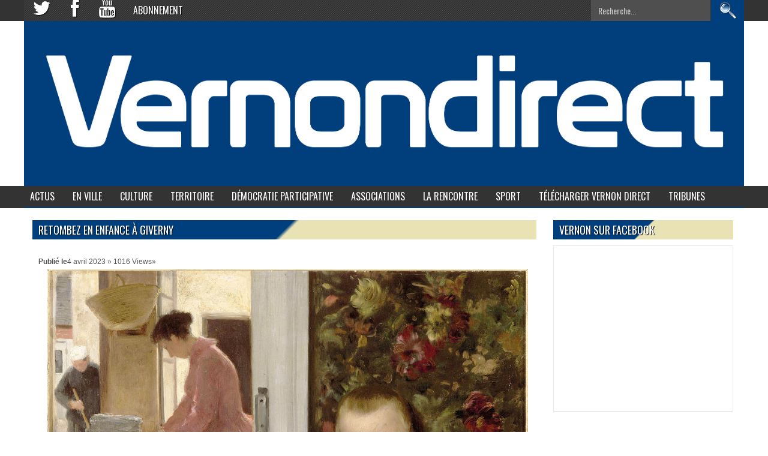

--- FILE ---
content_type: text/html; charset=UTF-8
request_url: http://www.vernon-direct.fr/retombez-en-enfance-a-giverny/
body_size: 8473
content:
<!DOCTYPE html>
<!--[if lt IE 7]> <html class="no-js ie6 oldie" lang="en"> <![endif]-->
<!--[if IE 7]>    <html class="no-js ie7 oldie" lang="en"> <![endif]-->
<!--[if IE 8]>    <html class="no-js ie8 oldie" lang="en"> <![endif]-->
<html lang="fr-FR">
<head>
	<!-- AMBRO HEADER -->
	<meta charset="utf-8" />
	<title>Vernon Direct   |  Retombez en enfance à Giverny</title>
		<link rel="shortcut icon" href="http://www.vernon-direct.fr/wp-content/uploads/2018/03/fav_2018.png" />
<meta name="description" content="">
<meta name="author" content="">
<!-- AMBRO FOR MOBILE -->
<meta name="viewport" content="width=device-width, initial-scale=1, maximum-scale=1" /> 


<link rel="alternate" type="application/rss+xml" title="Vernon Direct &raquo; Flux" href="http://www.vernon-direct.fr/feed/" />
<link rel="alternate" type="application/rss+xml" title="Vernon Direct &raquo; Flux des commentaires" href="http://www.vernon-direct.fr/comments/feed/" />
<link rel="alternate" type="application/rss+xml" title="Vernon Direct &raquo; Retombez en enfance à Giverny Flux des commentaires" href="http://www.vernon-direct.fr/retombez-en-enfance-a-giverny/feed/" />
		<script type="text/javascript">
			window._wpemojiSettings = {"baseUrl":"https:\/\/s.w.org\/images\/core\/emoji\/72x72\/","ext":".png","source":{"concatemoji":"http:\/\/www.vernon-direct.fr\/wp-includes\/js\/wp-emoji-release.min.js?ver=4.4.34"}};
			!function(e,n,t){var a;function i(e){var t=n.createElement("canvas"),a=t.getContext&&t.getContext("2d"),i=String.fromCharCode;return!(!a||!a.fillText)&&(a.textBaseline="top",a.font="600 32px Arial","flag"===e?(a.fillText(i(55356,56806,55356,56826),0,0),3e3<t.toDataURL().length):"diversity"===e?(a.fillText(i(55356,57221),0,0),t=a.getImageData(16,16,1,1).data,a.fillText(i(55356,57221,55356,57343),0,0),(t=a.getImageData(16,16,1,1).data)[0],t[1],t[2],t[3],!0):("simple"===e?a.fillText(i(55357,56835),0,0):a.fillText(i(55356,57135),0,0),0!==a.getImageData(16,16,1,1).data[0]))}function o(e){var t=n.createElement("script");t.src=e,t.type="text/javascript",n.getElementsByTagName("head")[0].appendChild(t)}t.supports={simple:i("simple"),flag:i("flag"),unicode8:i("unicode8"),diversity:i("diversity")},t.DOMReady=!1,t.readyCallback=function(){t.DOMReady=!0},t.supports.simple&&t.supports.flag&&t.supports.unicode8&&t.supports.diversity||(a=function(){t.readyCallback()},n.addEventListener?(n.addEventListener("DOMContentLoaded",a,!1),e.addEventListener("load",a,!1)):(e.attachEvent("onload",a),n.attachEvent("onreadystatechange",function(){"complete"===n.readyState&&t.readyCallback()})),(a=t.source||{}).concatemoji?o(a.concatemoji):a.wpemoji&&a.twemoji&&(o(a.twemoji),o(a.wpemoji)))}(window,document,window._wpemojiSettings);
		</script>
		<style type="text/css">
img.wp-smiley,
img.emoji {
	display: inline !important;
	border: none !important;
	box-shadow: none !important;
	height: 1em !important;
	width: 1em !important;
	margin: 0 .07em !important;
	vertical-align: -0.1em !important;
	background: none !important;
	padding: 0 !important;
}
</style>
<link rel='stylesheet' id='fullcalendarcss-css'  href='http://www.vernon-direct.fr/wp-content/themes/ambro/css/fullcalendar.css?ver=4.4.34' type='text/css' media='all' />
<link rel='stylesheet' id='fullcalendarcss-style-css'  href='http://www.vernon-direct.fr/wp-content/themes/ambro/css/calendar-style.css?ver=4.4.34' type='text/css' media='all' />
<link rel='stylesheet' id='lato-css'  href='https://fonts.googleapis.com/css?family=Lato%3A400%2C300italic%2C400italic%2C700&#038;ver=4.4.34' type='text/css' media='all' />
<link rel='stylesheet' id='reset-css'  href='http://www.vernon-direct.fr/wp-content/themes/ambro/css/reset.css?ver=4.4.34' type='text/css' media='all' />
<link rel='stylesheet' id='format-css'  href='http://www.vernon-direct.fr/wp-content/themes/ambro/css/format.css?ver=4.4.34' type='text/css' media='all' />
<link rel='stylesheet' id='refindeslide-css'  href='http://www.vernon-direct.fr/wp-content/themes/ambro/css/refineslide.css?ver=4.4.34' type='text/css' media='all' />
<link rel='stylesheet' id='style-css'  href='http://www.vernon-direct.fr/wp-content/themes/ambro/style.css?ver=4.4.34' type='text/css' media='all' />
<link rel='stylesheet' id='superfishbase-css'  href='http://www.vernon-direct.fr/wp-content/themes/ambro/css/superfish.css?ver=4.4.34' type='text/css' media='all' />
<link rel='stylesheet' id='prettyPhoto-css'  href='http://www.vernon-direct.fr/wp-content/themes/ambro/css/prettyPhoto.css?ver=4.4.34' type='text/css' media='all' />
<link rel='stylesheet' id='responsive-css'  href='http://www.vernon-direct.fr/wp-content/themes/ambro/css/responsive.css?ver=4.4.34' type='text/css' media='all' />
<link rel='stylesheet' id='gm-delete-comments-css'  href='http://www.vernon-direct.fr/wp-content/plugins/delete-comments/public/css/gm-delete-comments-public.css?ver=1.0.0' type='text/css' media='all' />
<link rel='stylesheet' id='jnewsticker-base-css'  href='http://www.vernon-direct.fr/wp-content/plugins/jnewsticker-for-wordpress/media/frontend.css?ver=4.4.34' type='text/css' media='all' />
<link rel='stylesheet' id='jnewsticker-css-css'  href='http://www.vernon-direct.fr/wp-content/plugins/jnewsticker-for-wordpress/media/jnewsticker/skins/corporate_blue.css?ver=4.4.34' type='text/css' media='all' />
<link rel='stylesheet' id='socialbox-css'  href='http://www.vernon-direct.fr/wp-content/plugins/socialbox/assets/css/socialbox.css?ver=1.7.3' type='text/css' media='screen' />
<link rel='stylesheet' id='wpcloudy-css'  href='http://www.vernon-direct.fr/wp-content/plugins/wp-cloudy/css/wpcloudy.min.css?ver=4.4.34' type='text/css' media='all' />
<link rel='stylesheet' id='notifications-css'  href='http://www.vernon-direct.fr/wp-content/themes/ambro/includes/annoucements/css/notifications.css?ver=4.4.34' type='text/css' media='all' />
<link rel='stylesheet' id='fontawesome-css'  href='//netdna.bootstrapcdn.com/font-awesome/3.2.1/css/font-awesome.min.css?ver=1.3.9' type='text/css' media='all' />
<!--[if IE 7]>
<link rel='stylesheet' id='fontawesome-ie-css'  href='//netdna.bootstrapcdn.com/font-awesome/3.2.1/css/font-awesome-ie7.min.css?ver=1.3.9' type='text/css' media='all' />
<![endif]-->
		<style>
			/* Accessible for screen readers but hidden from view */
			.fa-hidden { position:absolute; left:-10000px; top:auto; width:1px; height:1px; overflow:hidden; }
			.rtl .fa-hidden { left:10000px; }
			.fa-showtext { margin-right: 5px; }
		</style>
		<script type='text/javascript' src='http://www.vernon-direct.fr/wp-includes/js/jquery/jquery.js?ver=1.11.3'></script>
<script type='text/javascript' src='http://www.vernon-direct.fr/wp-includes/js/jquery/jquery-migrate.min.js?ver=1.2.1'></script>
<script type='text/javascript' src='http://www.vernon-direct.fr/wp-content/plugins/delete-comments/public/js/gm-delete-comments-public.js?ver=1.0.0'></script>
<script type='text/javascript' src='http://www.vernon-direct.fr/wp-content/plugins/jnewsticker-for-wordpress/media/jnewsticker/newsticker.jquery.min.js?ver=4.4.34'></script>
<script type='text/javascript' src='http://www.vernon-direct.fr/wp-content/themes/ambro/includes/annoucements/js/jquery.cookie.js?ver=4.4.34'></script>
<script type='text/javascript'>
/* <![CDATA[ */
var notices_ajax_script = {"ajaxurl":"http:\/\/www.vernon-direct.fr\/wp-admin\/admin-ajax.php","logged_in":"no"};
/* ]]> */
</script>
<script type='text/javascript' src='http://www.vernon-direct.fr/wp-content/themes/ambro/includes/annoucements/js/notifications.js?ver=4.4.34'></script>
<script type='text/javascript' src='http://www.vernon-direct.fr/wp-content/themes/ambro/js/jquery-ui.js?ver=1'></script>
<link rel='https://api.w.org/' href='http://www.vernon-direct.fr/wp-json/' />
<link rel="EditURI" type="application/rsd+xml" title="RSD" href="http://www.vernon-direct.fr/xmlrpc.php?rsd" />
<link rel="wlwmanifest" type="application/wlwmanifest+xml" href="http://www.vernon-direct.fr/wp-includes/wlwmanifest.xml" /> 
<link rel='prev' title='Visite officielle à l’usine Boursin' href='http://www.vernon-direct.fr/visite-officielle-a-lusine-boursin/' />
<link rel='next' title='Prépare-Toit : Un restaurant inclusif remplace le Lydo' href='http://www.vernon-direct.fr/prepare-toit-un-restaurant-inclusif-remplace-le-lydo/' />
<meta name="generator" content="WordPress 4.4.34" />
<link rel="canonical" href="http://www.vernon-direct.fr/retombez-en-enfance-a-giverny/" />
<link rel='shortlink' href='http://www.vernon-direct.fr/?p=13799' />
<link rel="alternate" type="application/json+oembed" href="http://www.vernon-direct.fr/wp-json/oembed/1.0/embed?url=http%3A%2F%2Fwww.vernon-direct.fr%2Fretombez-en-enfance-a-giverny%2F" />
<link rel="alternate" type="text/xml+oembed" href="http://www.vernon-direct.fr/wp-json/oembed/1.0/embed?url=http%3A%2F%2Fwww.vernon-direct.fr%2Fretombez-en-enfance-a-giverny%2F&#038;format=xml" />

<style type='text/css' media='all'>body { font-family:  !important; }
h1,h2,h3,h4,h5,h6 { font-family:  !important; }
</style>
	<!-- AMBRO COLOR OPTIONS-->
	<style type="text/css" media="screen">
		body { background:#454545 
		url('') ;
		background-position: top;
		background-repeat:;
		background-attachment:;}
		.navigation { border-bottom:2px solid #003f7d;}  
		.sideg, .mgtopmenu li  > ul  {background-color: #333333;}
		.sidetw {background-color: #333333;}
		.votsignup, #topnews .top_posts .ftitle a {background-color:#003f7d;}
		#topnews .top_posts .thumbnail {border-bottom: 3px solid #003f7d;}
		.sidesub {background-color: #333333;}
		.search-block .search-button {  background: #003f7d url(http://www.vernon-direct.fr/wp-content/themes/ambro/images/search.png) no-repeat center; } 
		.sf-menu li a:hover { color: #003f7d;} 
 .widget-magmag-title {
  background: -moz-linear-gradient(-45deg,  #003f7d 0%, #003f7d 50%, rgba(0,0,0,0) 51%, rgba(0,0,0,0) 100%);
  background: -webkit-gradient(linear, left top, right bottom, color-stop(0%,#003f7d), color-stop(50%,#003f7d), 
  color-stop(51%,rgba(0,0,0,0)), color-stop(100%,rgba(0,0,0,0)));				
  background: -webkit-linear-gradient(-45deg,  #003f7d 0%,#003f7d 50%,rgba(0,0,0,0) 51%,rgba(0,0,0,0) 100%);				
  background: -o-linear-gradient(-45deg,  #003f7d 0%,#003f7d 50%,rgba(0,0,0,0) 51%,rgba(0,0,0,0) 100%); 				
  background: -ms-linear-gradient(-45deg,  #003f7d 0%,#003f7d 50%,rgba(0,0,0,0) 51%,rgba(0,0,0,0) 100%); 				
  background: linear-gradient(135deg,  #003f7d 0%,#003f7d 50%,rgba(0,0,0,0) 51%,rgba(0,0,0,0) 100%);	
 
 }
 .newsticker_title h4, { color:#003f7d;
}
.newsticker_wrapper a{ color:#003f7d;
}
.widget-magazine-line,.widget-lbg { background: #e8e2b5;}
.widget-box {
   background: -moz-linear-gradient(-45deg,  #e8e2b5 0%, #e8e2b5 50%, rgba(0,0,0,0) 51%, rgba(0,0,0,0) 100%);
  background: -webkit-gradient(linear, left top, right bottom, color-stop(0%,#e8e2b5), color-stop(50%,#e8e2b5), color-stop(51%,rgba(0,0,0,0)), color-stop(100%,rgba(0,0,0,0)));				
  background: -webkit-linear-gradient(-45deg,  #e8e2b5 0%,#e8e2b5 50%,rgba(0,0,0,0) 51%,rgba(0,0,0,0) 100%);				
  background: -o-linear-gradient(-45deg,  #e8e2b5 0%,#e8e2b5 50%,rgba(0,0,0,0) 51%,rgba(0,0,0,0) 100%); 				
  background: -ms-linear-gradient(-45deg,  #e8e2b5 0%,#e8e2b5 50%,rgba(0,0,0,0) 51%,rgba(0,0,0,0) 100%); 				
  background: linear-gradient(135deg,  #e8e2b5 0%,#e8e2b5 50%,rgba(0,0,0,0) 51%,rgba(0,0,0,0) 100%);	
 
}
.readmorebox {
  background-color:#e8e2b5;
}
.header-date-right p.date span {
 background:#e8e2b5;	
}
.widget-title {

  background: -moz-linear-gradient(-45deg,  #003f7d 0%, #003f7d 50%, rgba(0,0,0,0) 51%, rgba(0,0,0,0) 100%);
  background: -webkit-gradient(linear, left top, right bottom, color-stop(0%,#003f7d), color-stop(50%,#003f7d), color-stop(51%,rgba(0,0,0,0)), color-stop(100%,rgba(0,0,0,0)));				
  background: -webkit-linear-gradient(-45deg,  #003f7d 0%,#003f7d 50%,rgba(0,0,0,0) 51%,rgba(0,0,0,0) 100%);				
  background: -o-linear-gradient(-45deg,  #003f7d 0%,#003f7d 50%,rgba(0,0,0,0) 51%,rgba(0,0,0,0) 100%); 				
  background: -ms-linear-gradient(-45deg,  #003f7d 0%,#003f7d 50%,rgba(0,0,0,0) 51%,rgba(0,0,0,0) 100%); 				
  background: linear-gradient(135deg,  #003f7d 0%,#003f7d 50%,rgba(0,0,0,0) 51%,rgba(0,0,0,0) 100%);	
 }

		.top-wrap, .ticker, .top,.ticker-content,.ticker-swipe,.ticker-swipe span{}
		.flickr-widget .flickr_badge_image a:hover img{opacity:0.8; background:#003f7d;}
		.single-content blockquote, li.comment > div { border-left-color:#003f7d;}
	
		.sf-menu li.current-menu-item a { color:#003f7d;}
		.mag-box-small .small-desc .desc-title a:hover,.mag-box-small-noimage .desc-title a:hover {color:#f1f1f1;}
		.mag-box-small .small-desc .desc-title a:hover,.mag-box-small-noimage .desc-title a:hover, a:hover { color:#333333;}
		.header-logo img, .mag-super-title h2, .readmore, h5.toggle, .single-content ul.tabs li:hover, .single-content ul.tabs li.active {  background: #003f7d;}
		.scrolltop:hover { background : url(http://www.vernon-direct.fr/wp-content/themes/ambro/images/up.png) center center no-repeat #003f7d; }
		.navigation, .footer , .navigation-wrap,.footer-wrap, .top { background:#333333 url(http://www.vernon-direct.fr/wp-content/themes/ambro/images/pattern.png);}
		.sf-menu li a:hover{ border-bottom:1px solid #333333;}
		.sf-menu .sub-menu { background:#e8e2b5;}
		.widget_calendar thead>tr>th {  background-color:#003f7d;}
		.rs-caption a {  background-color:#003f7d;}
		.tagcloud ul li a:hover, .mag-super-title h3, .single-tags a:hover, .footer-widget .tagcloud a:hover,
		.related-post-title a:hover,.description-author span a:hover,.author-social, .single-nav a, #comments .navigation a:hover,
		.comment-post-title, .reply a, .pagination span,.pagination a:hover, .ambro_calendar thead>tr>th { background-color:#003f7d; }
		.footer-widget a:hover, .credits a:hover, .footer-widget.ambro_calendar tfoot>tr>td#prev a,
		.ambro_calendar tfoot>tr>td#next a { color:#003f7d; }
				.navigation-wrap { background:#333333; }
		.navigation { background:#333333; }
		.main-nav-wrapper { background:#333333; }
	
}
		.sf-menu li a { margin:0 25px; }
		@media only screen and (min-width: 768px) and (max-width: 959px) {.sf-menu li a { font-size:14px; margin: 0 15px;}
		.sub-menu li a { margin-right:0;}
			}
				</style>	<style type="text/css" id="custom-background-css">
body.custom-background { background-color: #ffffff; }
</style>
</head>
<body class="single single-post postid-13799 single-format-standard custom-background">
		<div class="top-wrap">	<div class="top row">
		<!-- AMBRO SEARCH BLOCK -->
		<div class="search-block">
			<form method="get" id="searchform" action="http://www.vernon-direct.fr/">
				<input class="search-button" type="submit" value="" />	
				<input type="text" id="s" name="s" value="Recherche..." onfocus="if (this.value == 'Recherche...') {this.value = '';}" onblur="if (this.value == '') {this.value = 'Recherche...';}"  />
			</form>
		</div>		
		<div class="ambrogrid_6 top-nav-wrapper">
			<ul id="menu-top-menu" class="mgtopmenu"><li id="menu-item-661" class="menu-item menu-item-type-custom menu-item-object-custom social-icon twitter menu-item-661"><a href="https://twitter.com/mairiedevernon"><i class='icon-2x icon-twitter '></i><span class='fa-hidden'>Twitter</span></a></li>
<li id="menu-item-660" class="menu-item menu-item-type-custom menu-item-object-custom social-icon facebook menu-item-660"><a href="https://www.facebook.com/villedevernoneure"><i class='icon-2x icon-facebook '></i><span class='fa-hidden'>Facebook</span></a></li>
<li id="menu-item-663" class="menu-item menu-item-type-custom menu-item-object-custom social-icon youtube menu-item-663"><a href="https://www.youtube.com/channel/UC-LS-g6k2dUgRLYTDHu0haw"><i class='icon-2x icon-youtube '></i><span class='fa-hidden'>YouTube</span></a></li>
<li id="menu-item-8768" class="menu-item menu-item-type-post_type menu-item-object-page menu-item-8768"><a href="http://www.vernon-direct.fr/abonnement/">Abonnement</a></li>
</ul>		</div>
		<div class="mgambrogrid_12 mobile-nav-wrapper">
			<div class="menu-top-menu-container"><select id="menu-top-menu-1" class="menu dropdown-menu"><option value="" class="blank">Sélectionnez une page</option><option class="menu-item menu-item-type-custom menu-item-object-custom social-icon twitter menu-item-661 menu-item-depth-0" value="https://twitter.com/mairiedevernon"><i class='icon-2x icon-twitter '></i><span class='fa-hidden'>Twitter</span></option>
<option class="menu-item menu-item-type-custom menu-item-object-custom social-icon facebook menu-item-660 menu-item-depth-0" value="https://www.facebook.com/villedevernoneure"><i class='icon-2x icon-facebook '></i><span class='fa-hidden'>Facebook</span></option>
<option class="menu-item menu-item-type-custom menu-item-object-custom social-icon youtube menu-item-663 menu-item-depth-0" value="https://www.youtube.com/channel/UC-LS-g6k2dUgRLYTDHu0haw"><i class='icon-2x icon-youtube '></i><span class='fa-hidden'>YouTube</span></option>
<option class="menu-item menu-item-type-post_type menu-item-object-page menu-item-8768 menu-item-depth-0" value="http://www.vernon-direct.fr/abonnement/">Abonnement</option>
</select></div>	
		</div>
	</div>
	</div>	<!-- AMBRO HEADER -->
	<div class="header-wrap">	<div class="header row">
					<!-- /Ambro News ticker  -->
			
			<!-- AMBRO LOGO -->
			<h1 class="header-logo">
								<a href='http://www.vernon-direct.fr' title="Vernon Direct"><img src="http://www.vernon-direct.fr/wp-content/uploads/2018/03/Logo_VD2018.jpg" alt="Vernon Direct" /></a>
			</h1>
			<!-- AMBRO ADD -->
			<div class="header-pub">
				<a href="http://www.vernon-direct.fr">
<img src="http://www.vernon-direct.fr/wp-content/uploads/2018/03/Logo_VD2018.jpg"  alt="Vernon Direct" />
</a>			</div>
			</div>
	</div>	<div class="arrow-wrap">	</div>	<div class="navigation-wrap">	<!-- Ambro News ticker  -->
	<div class="navigation row">
		<!-- AMBRO MAIN MENU -->
		<div class="mgambrogrid_12 main-nav-wrapper">
			<ul id="menu-menu-principal" class="sf-menu"><li id="menu-item-10" class="menu-item menu-item-type-taxonomy menu-item-object-category menu-item-10"><a href="http://www.vernon-direct.fr/category/actus/">Actus</a></li>
<li id="menu-item-11" class="menu-item menu-item-type-taxonomy menu-item-object-category menu-item-11"><a href="http://www.vernon-direct.fr/category/en-ville/">En ville</a></li>
<li id="menu-item-7780" class="menu-item menu-item-type-taxonomy menu-item-object-category menu-item-7780"><a href="http://www.vernon-direct.fr/category/culture/">Culture</a></li>
<li id="menu-item-8771" class="menu-item menu-item-type-taxonomy menu-item-object-category current-post-ancestor current-menu-parent current-post-parent menu-item-8771"><a href="http://www.vernon-direct.fr/category/territoire/">Territoire</a></li>
<li id="menu-item-8772" class="menu-item menu-item-type-taxonomy menu-item-object-category menu-item-8772"><a href="http://www.vernon-direct.fr/category/democratie-participative/">Démocratie participative</a></li>
<li id="menu-item-9" class="menu-item menu-item-type-taxonomy menu-item-object-category menu-item-9"><a href="http://www.vernon-direct.fr/category/associations/">Associations</a></li>
<li id="menu-item-825" class="menu-item menu-item-type-taxonomy menu-item-object-category menu-item-825"><a href="http://www.vernon-direct.fr/category/la-rencontre/">La rencontre</a></li>
<li id="menu-item-7785" class="menu-item menu-item-type-taxonomy menu-item-object-category menu-item-7785"><a href="http://www.vernon-direct.fr/category/sport/">Sport</a></li>
<li id="menu-item-853" class="menu-item menu-item-type-post_type menu-item-object-page menu-item-853"><a href="http://www.vernon-direct.fr/vernon-direct-en-pdf/">Télécharger Vernon Direct</a></li>
<li id="menu-item-829" class="menu-item menu-item-type-post_type menu-item-object-page menu-item-829"><a href="http://www.vernon-direct.fr/tribunes/">Tribunes</a></li>
</ul>				</div>
	<div class="mgambrogrid_12 mobile-nav-wrapper">
		<div class="menu-menu-principal-container"><select id="menu-menu-principal-1" class="menu dropdown-menu"><option value="" class="blank">Sélectionnez une page</option><option class="menu-item menu-item-type-taxonomy menu-item-object-category menu-item-10 menu-item-depth-0" value="http://www.vernon-direct.fr/category/actus/">Actus</option>
<option class="menu-item menu-item-type-taxonomy menu-item-object-category menu-item-11 menu-item-depth-0" value="http://www.vernon-direct.fr/category/en-ville/">En ville</option>
<option class="menu-item menu-item-type-taxonomy menu-item-object-category menu-item-7780 menu-item-depth-0" value="http://www.vernon-direct.fr/category/culture/">Culture</option>
<option class="menu-item menu-item-type-taxonomy menu-item-object-category current-post-ancestor current-menu-parent current-post-parent menu-item-8771 menu-item-depth-0" value="http://www.vernon-direct.fr/category/territoire/">Territoire</option>
<option class="menu-item menu-item-type-taxonomy menu-item-object-category menu-item-8772 menu-item-depth-0" value="http://www.vernon-direct.fr/category/democratie-participative/">Démocratie participative</option>
<option class="menu-item menu-item-type-taxonomy menu-item-object-category menu-item-9 menu-item-depth-0" value="http://www.vernon-direct.fr/category/associations/">Associations</option>
<option class="menu-item menu-item-type-taxonomy menu-item-object-category menu-item-825 menu-item-depth-0" value="http://www.vernon-direct.fr/category/la-rencontre/">La rencontre</option>
<option class="menu-item menu-item-type-taxonomy menu-item-object-category menu-item-7785 menu-item-depth-0" value="http://www.vernon-direct.fr/category/sport/">Sport</option>
<option class="menu-item menu-item-type-post_type menu-item-object-page menu-item-853 menu-item-depth-0" value="http://www.vernon-direct.fr/vernon-direct-en-pdf/">Télécharger Vernon Direct</option>
<option class="menu-item menu-item-type-post_type menu-item-object-page menu-item-829 menu-item-depth-0" value="http://www.vernon-direct.fr/tribunes/">Tribunes</option>
</select></div>	
	</div>
</div>
</div><!-- AMBRO CONTENT -->
<div class="content-wrap"><div class="content row">
			<div class="ambrogrid_81 single-post">
				<!-- AMBRO SINGLE TITLE -->
	<div class="single-title">
	<div class="widget-magazine-line"><div class="widget-magmag-title"><h1>Retombez en enfance à Giverny</h1> </div></div>	
				<div class="clear"></div>
	<div class="single-info">
		<span class="single-date"><strong>Publié le</strong>4 avril 2023 &raquo; 1016 Views&raquo; </span>	
			
			
	</div>	
	<div class="clear"></div>
			</div>
<!-- AMBRO CONTENT -->
	<div class="single-content">
		<div id="attachment_13800" style="width: 811px" class="wp-caption aligncenter"><a href="http://www.vernon-direct.fr/wp-content/uploads/2023/04/Office-de-Tourisme-Nouvelle-Exposition-Musée-des-Impressionnismes-Giverny-MDIG-Les-enfants-de-l_impressionnisme-2023.jpeg" rel="attachment wp-att-13800"><img class="size-large wp-image-13800" src="http://www.vernon-direct.fr/wp-content/uploads/2023/04/Office-de-Tourisme-Nouvelle-Exposition-Musée-des-Impressionnismes-Giverny-MDIG-Les-enfants-de-l_impressionnisme-2023-801x1024.jpeg" alt="Mathey Paul (1844-1929). Paris, musÈe d'Orsay. RF1982-9." width="801" height="1024" srcset="http://www.vernon-direct.fr/wp-content/uploads/2023/04/Office-de-Tourisme-Nouvelle-Exposition-Musée-des-Impressionnismes-Giverny-MDIG-Les-enfants-de-l_impressionnisme-2023-235x300.jpeg 235w, http://www.vernon-direct.fr/wp-content/uploads/2023/04/Office-de-Tourisme-Nouvelle-Exposition-Musée-des-Impressionnismes-Giverny-MDIG-Les-enfants-de-l_impressionnisme-2023-801x1024.jpeg 801w" sizes="(max-width: 801px) 100vw, 801px" /></a><p class="wp-caption-text">Mathey Paul (1844-1929). Paris, musÈe d&rsquo;Orsay. RF1982-9.</p></div>
<p>Le Musée des Impressionnismes Giverny a inauguré sa 1<sup>re</sup> exposition de 2023. Intitulée « Les Enfants de l’impressionnisme », elle explore les facettes de l’enfance au 19<sup>e</sup> siècle à travers les œuvres de Monet, Renoir ou Pissarro. On y retrouve l’intérêt des impressionnistes pour l’univers de la famille à une époque où émerge l’école républicaine.</p>
<table width="0">
<tbody>
<tr>
<td width="178">Jusqu’au 2 juillet 2023</td>
<td width="299">&nbsp;</td>
</tr>
<tr>
<td width="178">&nbsp;</td>
<td width="299">mdig.fr</td>
</tr>
<tr>
<td width="178">&nbsp;</td>
<td width="299">02 32 51 94 65</td>
</tr>
<tr>
<td width="178">&nbsp;</td>
<td width="299">Tous les jours : 10h-18h</td>
</tr>
<tr>
<td width="178">&nbsp;</td>
<td width="299">10 € (adulte), 7 € (réduit), gratuit (-18 ans)</td>
</tr>
</tbody>
</table>
</div>
		<!-- AMBRO NAVIGATION -->
	<div class="single-nav">
	<div class="nav-left" ><a href="http://www.vernon-direct.fr/visite-officielle-a-lusine-boursin/" rel="prev"><< Précédent:</a> </div>
	<div class="nav-right" ><a href="http://www.vernon-direct.fr/prepare-toit-un-restaurant-inclusif-remplace-le-lydo/" rel="next">Suivant >></a></div>
	</div>
		<div class="widget-magazine-line"><div class="widget-magmag-title">Partager cet article</div> </div>
<div class="post-share-box">

<ul>
	 
<li class="facebook">
	<a title="Facebook" class="tooltip" href="http://www.facebook.com/sharer.php?u=http%3A%2F%2Fwww.vernon-direct.fr%2Fretombez-en-enfance-a-giverny%2F&amp;t=Retombez+en+enfance+%C3%A0+Giverny"></a>
</li>

<li class="twitter">
<a title="Twitter" class="tooltip" href="http://twitthis.com/twit?url=http://www.vernon-direct.fr/retombez-en-enfance-a-giverny/"></a>
</li>

<li class="google">
<a title="Google +1" class="tooltip" href="http://google.com/bookmarks/mark?op=edit&amp;bkmk=http%3A%2F%2Fwww.vernon-direct.fr%2Fretombez-en-enfance-a-giverny%2F&amp;title=Retombez+en+enfance+%C3%A0+Giverny"></a>
</li>

<li class="tumblr">
<a title="Tumblr" class="tooltip" href="http://www.tumblr.com/share/link?url=http%3A%2F%2Fwww.vernon-direct.fr%2Fretombez-en-enfance-a-giverny%2F&amp;name=Retombez+en+enfance+%C3%A0+Giverny&amp;description=Le+Mus%C3%A9e+des+Impressionnismes+Giverny+a+inaugur%C3%A9+sa+1re+exposition+de+2023.+Intitul%C3%A9e+%C2%AB+Les+Enfants+de+l%E2%80%99impressionnisme+%C2%BB%2C+elle+explore+les+facettes+de+l%E2%80%99enfance+au+19e+si%C3%A8cle+%C3%A0+travers+les+%C5%93uvres+de+Monet%2C+Renoir+ou+Pissarro.+On+y+retrouve+l%E2%80%99int%C3%A9r%C3%AAt+des+impressionnistes+pour+l%E2%80%99univers+de+la+famille+%C3%A0+une+%C3%A9poque+o%C3%B9+%C3%A9merge+l%E2%80%99%C3%A9cole+r%C3%A9publicaine.+%5B%26hellip%3B%5D"></a>
</li>

<li class="linkedin">
<a title="Linkedin" class="tooltip" href="http://linkedin.com/shareArticle?mini=true&amp;url=http%3A%2F%2Fwww.vernon-direct.fr%2Fretombez-en-enfance-a-giverny%2F&amp;title=Retombez+en+enfance+%C3%A0+Giverny"></a>
</li>

<li class="reddit">
<a title="Reddit" class="tooltip" href="http://reddit.com/submit?url=http%3A%2F%2Fwww.vernon-direct.fr%2Fretombez-en-enfance-a-giverny%2F&amp;title=Retombez+en+enfance+%C3%A0+Giverny"></a>
</li>

<li class="email">
<a title="Email" class="tooltip" href="mailto:?subject=Retombez+en+enfance+%C3%A0+Giverny&amp;body=http%3A%2F%2Fwww.vernon-direct.fr%2Fretombez-en-enfance-a-giverny%2F"></a>
</li>

	

</ul>
</div>			
		<!-- AMBRO RELATED -->
								<!-- AMBRO AUTHOR -->
<!-- COMMENTS -->
	<div class="single-comments">
		<div id="comments">
				<div id="respond" class="comment-respond">
			<h3 id="reply-title" class="comment-reply-title">Laisser un commentaire <small><a rel="nofollow" id="cancel-comment-reply-link" href="/retombez-en-enfance-a-giverny/#respond" style="display:none;">Annuler la réponse.</a></small></h3><p class="must-log-in">Vous devez <a href="http://www.vernon-direct.fr/wp-login.php?redirect_to=http%3A%2F%2Fwww.vernon-direct.fr%2Fretombez-en-enfance-a-giverny%2F">être connecté(e)</a> pour rédiger un commentaire.</p>		</div><!-- #respond -->
		</div>	</div>
			</div>
		<!-- AMBRO RIGHT SIDEBAR -->
	<div class="ambrogrid_4 sidebar">
		              <div id="fans_widget-4" class="widget widget_fans_widget">                  <div class="widget-lbg"><div class="widget-title">Vernon sur Facebook</div></div>							<div id="sidesocial">
<div class="sidefb">
<iframe src="//www.facebook.com/plugins/likebox.php?href=https%3A%2F%2Fwww.facebook.com%2Fvilledevernoneure&amp;width=287&amp;height=270&amp;show_faces=true&amp;colorscheme=light&amp;stream=false&amp;show_border=false&amp;header=true" scrolling="no" frameborder="0" style="border:none; overflow:hidden; width:287px; height:270px;" allowTransparency="true"></iframe></div>

</div>

              </div>        	</div>
				</div></div>
</div></div>	
<!-- AMBRO FOOTER WIDGET -->
<div class="footer-widget-wrap">	
<div class="footer-widget-block row">
<div id="wrapper-footer-on" style="margin-top: 0px;">
 
				<!-- AMBRO WIDGET 1 -->
				<div class="ambrogrid_3">
					<div id="socialbox-2" class="footer-widget socialbox">
<!-- SocialBox Widget -->
<div class="socialbox-widget socialbox-style-classic" >
	<ul>

		
	</ul>
</div>
<!-- End SocialBox Widget -->
</div>				</div>
				<!-- AMBRO WIDGET 2 -->
				<div class="ambrogrid_3">
									</div>
				<!-- AMBRO WIDGET 3 -->
				<div class="ambrogrid_3">
					<div id="categories-2" class="footer-widget widget_categories"><h3 class="widget-footer-line"><span class="footer-widget-title">Catégories</span></h3><label class="screen-reader-text" for="cat">Catégories</label><select name='cat' id='cat' class='postform' >
	<option value='-1'>Sélectionner une catégorie</option>
	<option class="level-0" value="3">A la une</option>
	<option class="level-0" value="6">Actus</option>
	<option class="level-0" value="5">Associations</option>
	<option class="level-0" value="1348">Culture</option>
	<option class="level-0" value="1351">Démocratie participative</option>
	<option class="level-0" value="1206">Du cresson dans la mare !</option>
	<option class="level-0" value="7">En ville</option>
	<option class="level-0" value="11">Et si on sortait ?</option>
	<option class="level-0" value="8">Expressions libres</option>
	<option class="level-0" value="191">Jeux</option>
	<option class="level-0" value="164">La rencontre</option>
	<option class="level-0" value="494">Mémoire(s)</option>
	<option class="level-0" value="1349">Sport</option>
	<option class="level-0" value="1350">Territoire</option>
	<option class="level-0" value="1">Uncategorized</option>
</select>

<script type='text/javascript'>
/* <![CDATA[ */
(function() {
	var dropdown = document.getElementById( "cat" );
	function onCatChange() {
		if ( dropdown.options[ dropdown.selectedIndex ].value > 0 ) {
			location.href = "http://www.vernon-direct.fr/?cat=" + dropdown.options[ dropdown.selectedIndex ].value;
		}
	}
	dropdown.onchange = onCatChange;
})();
/* ]]> */
</script>

</div>				</div>
				<!-- AMBRO WIDGET 4 -->
				<div class="ambrogrid_3">
					<div id="text-5" class="footer-widget widget_text"><h3 class="widget-footer-line"><span class="footer-widget-title">Mentions légales</span></h3>			<div class="textwidget"><a href="http://www.vernon-direct.fr/mentions-legales/">Accédez aux mentions légales</a></div>
		</div>				</div>
	</div> 
</div>	<div class="footer-wrap" >	
	<div class="footer footrow">	
						<!-- AMBRO CREDITS TEXT -->
		<div class="credits">
			Site du magazine Vernon Direct		</div>
					</div></div>
</div>	
	
			<script>
		var getElementsByClassName=function(a,b,c){if(document.getElementsByClassName){getElementsByClassName=function(a,b,c){c=c||document;var d=c.getElementsByClassName(a),e=b?new RegExp("\\b"+b+"\\b","i"):null,f=[],g;for(var h=0,i=d.length;h<i;h+=1){g=d[h];if(!e||e.test(g.nodeName)){f.push(g)}}return f}}else if(document.evaluate){getElementsByClassName=function(a,b,c){b=b||"*";c=c||document;var d=a.split(" "),e="",f="http://www.w3.org/1999/xhtml",g=document.documentElement.namespaceURI===f?f:null,h=[],i,j;for(var k=0,l=d.length;k<l;k+=1){e+="[contains(concat(' ', @class, ' '), ' "+d[k]+" ')]"}try{i=document.evaluate(".//"+b+e,c,g,0,null)}catch(m){i=document.evaluate(".//"+b+e,c,null,0,null)}while(j=i.iterateNext()){h.push(j)}return h}}else{getElementsByClassName=function(a,b,c){b=b||"*";c=c||document;var d=a.split(" "),e=[],f=b==="*"&&c.all?c.all:c.getElementsByTagName(b),g,h=[],i;for(var j=0,k=d.length;j<k;j+=1){e.push(new RegExp("(^|\\s)"+d[j]+"(\\s|$)"))}for(var l=0,m=f.length;l<m;l+=1){g=f[l];i=false;for(var n=0,o=e.length;n<o;n+=1){i=e[n].test(g.className);if(!i){break}}if(i){h.push(g)}}return h}}return getElementsByClassName(a,b,c)},
			dropdowns = document.getElementsByTagName( 'select' );
		for ( i=0; i<dropdowns.length; i++ )
			if ( dropdowns[i].className.match( 'dropdown-menu' ) ) dropdowns[i].onchange = function(){ if ( this.value != '' ) window.location.href = this.value; }
	</script>
	<script type='text/javascript' src='http://www.vernon-direct.fr/wp-includes/js/comment-reply.min.js?ver=4.4.34'></script>
<script type='text/javascript'>
/* <![CDATA[ */
var wpcAjax = "http:\/\/www.vernon-direct.fr\/wp-admin\/admin-ajax.php";
/* ]]> */
</script>
<script type='text/javascript' src='http://www.vernon-direct.fr/wp-content/plugins/wp-cloudy/js/wp-cloudy-ajax.js?ver=4.4.34'></script>
<script type='text/javascript' src='http://www.vernon-direct.fr/wp-content/themes/ambro/js/jquery.refineslide.min.js?ver=2.3'></script>
<script type='text/javascript' src='http://www.vernon-direct.fr/wp-content/themes/ambro/js/jquery.prettyPhoto.js?ver=2.3'></script>
<script type='text/javascript' src='http://www.vernon-direct.fr/wp-content/themes/ambro/js/scrolltopcontrol.js?ver=2.3'></script>
<script type='text/javascript' src='http://www.vernon-direct.fr/wp-content/themes/ambro/js/jcarousellite.js?ver=2.3'></script>
<script type='text/javascript' src='http://www.vernon-direct.fr/wp-content/themes/ambro/js/custom.js?ver=2.3'></script>
<script type='text/javascript' src='http://www.vernon-direct.fr/wp-content/themes/ambro/js/hoverIntent.js?ver=2.3'></script>
<script type='text/javascript' src='http://www.vernon-direct.fr/wp-content/themes/ambro/js/superfish.js?ver=2.3'></script>
<script type='text/javascript' src='http://www.vernon-direct.fr/wp-content/themes/ambro/js/supersubs.js?ver=2.3'></script>
<script type='text/javascript' src='http://www.vernon-direct.fr/wp-content/themes/ambro/js/moments.js?ver=2.3'></script>
<script type='text/javascript' src='http://www.vernon-direct.fr/wp-content/themes/ambro/js/fullcalendar.min.js?ver=2.3'></script>
<script type='text/javascript' src='http://www.vernon-direct.fr/wp-content/themes/ambro/js/fr.js?ver=2.3'></script>
<script type='text/javascript' src='http://www.vernon-direct.fr/wp-content/themes/ambro/js/calendar.js?ver=2.3'></script>
<script type='text/javascript' src='http://www.vernon-direct.fr/wp-includes/js/wp-embed.min.js?ver=4.4.34'></script>
	</body>
</html>

--- FILE ---
content_type: text/css
request_url: http://www.vernon-direct.fr/wp-content/themes/ambro/css/calendar-style.css?ver=4.4.34
body_size: 1170
content:

.agenda-container{
  font-size: 14px;
  width: 273px;
  font-family: 'Lato', sans-serif;
  border-radius: 2px;
  margin: 15px 0;
}

.agenda-container .agenda-item{
  width: 100%;
  background-color: #FBFBFB;
  border: 1px solid #ecf0f1;
  padding: 10px;
  border-left: 5px solid rgb(12, 103, 178);
  margin: 0 0 -1px;
  -webkit-transition: all ease 0.9s;
  -moz-transition: all ease 0.9s;
  transition: all ease 0.9s;
      
  }

  .agenda-container .agenda-item {
  border-left: 5px solid rgb(12, 103, 178);
  }

  .agenda-container .agenda-item.Animation{
  border-left: 5px solid rgb(20, 31, 190);
}
  .agenda-container .agenda-item.Citoyenneté{
  border-left: 5px solid #D5B6F8;
}
  .agenda-container .agenda-item.Culture{
  border-left: 5px solid #B9CAFB;
}
  .agenda-container .agenda-item.Loisirs{
  border-left: 5px solid #363542;
}
  .agenda-container .agenda-item.Santé{
  border-left: 5px solid #54799F;
}
  .agenda-container .agenda-item.Sport{
  border-left: 5px solid #156999;
}

  .agenda-container .agenda-item:hover{
    background-color: #3498db;
  }

.agenda-container .agenda-item:hover.Animation{
  background-color: rgb(20, 31, 190);
}
.agenda-container .agenda-item:hover.Citoyenneté{
  background-color: #D5B6F8;
}
.agenda-container .agenda-item:hover.Culture{
  background-color: #B9CAFB;
}
.agenda-container .agenda-item:hover.Loisirs{
  background-color: #363542;
}
.agenda-container .agenda-item:hover.Santé{
  background-color: #54799F;
}
.agenda-container .agenda-item:hover.Sport{
  background-color: #156999;
}

  .agenda-container .agenda-item:hover span,
  .agenda-container .agenda-item:hover a{
    color: white;
  }


.agenda-container .agenda-item > div{
  display: inline-block;
  vertical-align: top;
}

.agenda-container .agenda-item > div:first-child{
  text-transform: uppercase;
  width: 23%;
  text-align: left;
}

.agenda-container .agenda-item > .date-info span{
  display: block;
}

.agenda-container .agenda-item > .date-info span:first-child{
  font-size: 88%;
}

.agenda-container .agenda-item > .date-info span:last-child{
      font-size: 135%;
    font-weight: 600;
    margin-top: 0.3em;
}

.agenda-container .agenda-item > .description-info{
  line-height: 14px;
  width: 75%;
}

.agenda-container .agenda-item > .description-info a{
  display: block;
  text-decoration: none;
}

.agenda-container .agenda-item > .description-info span{
  display: block;
  font-size: 13px;
  margin: 4px 0 0;
}

.agenda-container .agenda-item .description-info span::before{
  margin-right: 5px;
  font-family: 'Calendarize-it';
  speak: none;
  font-style: normal;
  font-weight: normal;
  font-variant: normal;
  text-transform: none;
  line-height: 1;
  -webkit-font-smoothing: antialiased;
}

.agenda-container .agenda-item .description-info .time::before{
  content: "\e322";
}

.agenda-container .agenda-item .description-info .loc::before{
  content: "\e39f";
}

/* full calendar */

.fc-basic-view .fc-body .fc-row{
}

.fc{
  max-width: 1160px;
}

.fc table {
  margin: 0 auto;
}

.fc-toolbar{
  font-family: Oswald;
  font-size: 18px;
      font-weight: 100;
}

.fc-toolbar .fc-left{
  float: none;
}

.fc-body{
  font-family: 'Lato', sans-serif;
  font-size: 14px;
  font-weight: 300;
}

.fc-widget-header,
.fc-day-number{
  font-family: Oswald;
  font-weight: 100;
  font-size: 18px;
  text-transform: capitalize;
}


.fc-day-header .fc-widget-header{
    color: #4f4f4f;
 }

 .fc-today-button {
  border-radius: 0px;
  background-color: #95A5AE;
  color: white;
  text-shadow: none;
 }

 .fc-today-button:hover{
  background-color: #BCCF08;
 }

 .fc-button-group{
  
 }

.fc-body .fc-event-container a{
 border-color: transparent;
 line-height: 22px;
 border-radius: 0px;
 background-color: rgb(117, 196, 145);
}

.fc-body .fc-event-container a.Animation{
 background-color: rgb(20, 31, 190);
}
.fc-body .fc-event-container a.Citoyenneté{
 background-color: #D5B6F8;
}
.fc-body .fc-event-container a.Culture{
 background-color: #B9CAFB;
}
.fc-body .fc-event-container a.Loisirs{
 background-color: #363542;
}
.fc-body .fc-event-container a.Santé{
 background-color: #54799F;
}
.fc-body .fc-event-container a.Sport{
 background-color: #156999;
}

.fc-state-default.fc-corner-right,
.fc-state-default.fc-corner-left{
  border-radius: 0px;
}

.fc-unthemed .fc-today{
  background-color: #ebeded !important;
}



.fc h2{
  text-transform: uppercase;
}

.fc-basic-view .fc-body .fc-row{
  min-height: 10em;
}






--- FILE ---
content_type: text/css
request_url: http://www.vernon-direct.fr/wp-content/themes/ambro/css/format.css?ver=4.4.34
body_size: 1063
content:
body{
	background:#fff;
	color:#555;
	font: 12px/21px "Arial", sans-serif;
	font-weight:normal;
	margin:0;
}
a { 
	color:#555; 
	-webkit-transition: all 0.3s ease;  /* Saf3.2+, Chrome */
	-moz-transition: all 0.3s ease;  /* FF4+ */
	-ms-transition: all 0.3s ease;  /* IE10 */
	-o-transition: all 0.3s ease;  /* Opera 10.5+ */
	transition: all 0.3s ease; 
}
a:hover {
    color:#E0CD51;
}
p {
    padding: 5px 0;
    margin: 0 0 5px;
    text-align: left;
	color:#555;
}
pre,
code {
  font-family: 'DejaVu Sans Mono', Menlo, Consolas, monospace;
}

a:focus {
    outline: none;
}
hr {
    border: 0 #ebebeb solid;
    border-top-width: 1px;
    clear: both;
    height: 0;
}
body.hevetica_text{ font-family:"Helvetica Neue", "Helvetica", Arial, sans-serif !important; }
body.lucida_text{ font-family:"Lucida Sans Unicode", "Lucida Grande", Arial, sans-serif !important; }
body.georgia_text{ font-family:Georgia, "Times New Roman", Times, serif !important; }
body.times_text{ font-family:"Times New Roman", Times, Georgia, serif !important; }
body.arial_text{ font-family:Arial, Helvetica, sans-serif !important; }
body.geneva_text{ font-family:Geneva, Tahoma, sans-serif !important; }
body.tahoma_text{ font-family:Tahoma, Geneva, sans-serif !important; }


h1, h2, h3, h4, h5, h6{
	font-family: "Oswald";
	line-height:normal;
	margin:0;
	padding:0;
	font-weight:normal;
}

h1 {font-size: 30px;}
h2 {font-size: 28px;}
h3 {font-size: 26px;}
h4 {font-size: 24px;}
h5 {font-size: 20px;}
h6 {font-size: 18px;}

.single-title h1 {
	font-size: 18px;
	font-family: "Oswald";
}
ol {list-style: decimal;}

ul {list-style: disc;}
dl,
hr,
ol,
ul,
pre,
table,
address,
fieldset {
	margin-bottom: 10px;
	margin-top: 10px;
}
.single-content h1,
.single-content h2,
.single-content h3,
.single-content h4,
.single-content h5,
.single-content h6 {
    font-weight: normal;
    margin: 15px 0 5px;
    padding-bottom: 2px;
}

ul ul,
ul ul ul,
ul ul ul ul,
ul ul ul ul ul,
ol ol,
ol ol ol,
ol ol ol ol,
ol ol ol ol ol {
    margin-bottom: 0;
}
	.single-content ul, .single-content ol  { padding-left:17px; margin-bottom:10px; margin-top:0; }
	.single-content ul ul{ margin-left:10px; }
	.single-content ul li{ padding-left:8px; }
	.single-content ol ol { margin-left:10px; }
	.single-content ol li { list-style-type: decimal; padding-left:8px; }
	.single-content blockquote { overflow:hidden; background:#fff; padding:7px 10px; margin-bottom:10px; border-left:2px solid #E0CD51; margin-left:25px; font-style:italic; }
	.single-content blockquote p { padding:0; margin:0; }

	.container:after 					{ content: "\0020"; display: block; height: 0; clear: both; visibility: hidden; } 
	
	.clearfix:before,
	.clearfix:after,
	.row:before,
	.row:after						{ content:'\0020'; display:block; overflow:hidden; visibility:hidden; width:0; height:0; }
	
	.row:after,	.clearfix:after 		{ clear:both; }
	.row, 
	.clearfix 							{ zoom:1; }
	.clear 								{ clear:both; display:block; overflow:hidden; visibility:hidden; width:0; height:0;	}

--- FILE ---
content_type: text/css
request_url: http://www.vernon-direct.fr/wp-content/themes/ambro/style.css?ver=4.4.34
body_size: 9651
content:
/*
	Theme Name: Ambro
    Theme URI: http://bekero.com
    Description: Ambro is a feature-rich WordPress magazine theme. Great for news,magazine and blog sites, with integrated video, slideshows, galleries,carousel and ads system. 
    Version: 3.0
    Author: Bechetaru Constantin
    Author URI: http://bekero.com
    License: GNU General Public License version 3.0
    License URI: http://www.gnu.org/licenses/gpl-3.0.html
    Tags: two-columns, right-sidebar,custom-background, custom-colors, theme-options, translation-ready
*/
@import url(http://fonts.googleapis.com/css?family=Oswald);
/* -------------- GLOBAL STYLE -------------- */
.box {
  margin-top: 0;
}
.row {
  margin: 0 auto;
  width: 1200px;
  padding: 0 0;
  overflow: hidden;
  border: 0px solid #000;
}
.row .row {
  margin: 0 0px 0 0px;
  width: auto;
  display: inline-block;
}
.ambrogrid_1 {
  width: 54px;
  margin: 0 14px 0 14px;
  overflow: hidden;
  float: left;
  display: inline;
}
.ambrogrid_2 {
  width: 136px;
  margin: 0 14px 0 14px;
  overflow: hidden;
  float: left;
  display: inline;
}
.ambrogrid_3 {
  width: 270px;
  margin: 0 14px 0 14px;
  overflow: hidden;
  float: left;
  display: inline;
}
.ambrogrid_4 {
  width: 300px;
  margin: -10px 16px 0 14px;
  overflow: hidden;
  float: left;
  display: inline;
}
.ambrogrid_41 {
  width: 200px;
  margin: -10px 5px;
  overflow: hidden;
  float: left;
  display: inline;
}
.ambrogrid_5 {
  width: 382px;
  margin: 0 14px 0 14px;
  overflow: hidden;
  float: left;
  display: inline;
}
.ambrogrid_6 {
  width: 464px;
  margin: 0 14px 0 14px;
  overflow: hidden;
  float: left;
  display: inline;
}
.ambrogrid_7 {
  width: 546px;
  margin: 0 14px 0 14px;
  overflow: hidden;
  float: left;
  display: inline;
}
.ambrogrid_8 {
  width: 628px;
  margin: -14px 8px 0 14px;
  overflow: hidden;
  float: left;
  display: inline;
}
.ambrogrid_81 {
  width: 840px;
  margin: -10px 14px 0 14px;
  overflow: hidden;
  float: left;
  display: inline;
}
.ambrogrid_9 {
  width: 710px;
  margin: 0 14px 0 14px;
  overflow: hidden;
  float: left;
  display: inline;
}
.mgambrogrid_10 {
  width: 792px;
  margin: 0 14px 0 14px;
  overflow: hidden;
  float: left;
  display: inline;
}
.mgambrogrid_11 {
  width: 874px;
  margin: 0 14px 0 14px;
  overflow: hidden;
  float: left;
  display: inline;
}
.mgambrogrid_12 {
  width: 1170px;
  margin: 0 14px 0 14px;
  overflow: hidden;
  float: left;
  display: inline;
}
.half-left {
  width: 300px;
  margin-right: 28px;
  overflow: hidden;
  float: left;
  display: inline;
}
.half-right {
  width: 300px;
  margin: 0;
  overflow: hidden;
  float: left;
  display: inline;
}
.content {
  background: #fff;
  padding-top: 30px;
}
.refineSlide {
  margin: -5px 0 10px 0;
}
/* -------------- AMBRO LAYOUT -------------- */
body {
  background: #595959;
}

.top-wrap {
  background: #333;
}
.top {
  background: #000;
  overflow: visible;
}
.header-wrap {
  background: #ffffff;
}
.navigation-wrap {
  background: #333;
}
.content-wrap {
  background: #ffffff;
}
.footer-nav-wrap {
  background: #444;
}
.footer-widget-wrap {
  background: #222;
}
.footer-wrap {
  background: #111;
}
.scrolltop {
  height: 30px;
  width: 26px;
  background: url('images/up.png') center center no-repeat #000;
  border-radius: 5px 5px 5px 5px;
}
.scrolltop:hover {
  background: url(images/up.png) center center no-repeat #D71A1A;
}
/* -------------- AMBRO IMAGES AND VIDEO -------------- */
.widget img,
.blog-one img,
.blog-two img,
.ambro-related-wrapper img,
.featured-image-post img,
.gallery img {
  width: 100%;
  height: auto;
  border: 0;
  -ms-interpolation-mode: bicubic;
}
.embed-container {
  position: relative;
  padding-bottom: 50%;
  padding-top: 20px;
  height: 0;
  overflow: hidden;
}
.embed-container iframe,
.embed-container object,
.embed-container embed {
  position: absolute;
  top: 0;
  left: 0;
  width: 100%;
  height: 100%;
}
.facebook-like-wrap iframe[style] {
  width: 100% !important;
}
/* --------------  AMBROTOP NAVIGATION -------------- */
.top-nav-wrapper {
  float: left;
  overflow: visible;
}
.mgtopmenu {
  float: left;
  margin: -2px -17px;
}
.mgtopmenu a {
  font-family: 'Oswald';
  font-size: 16px;
  line-height: 38px;
  color: #fff;
  text-transform: uppercase;
text-shadow: 1px 1px 1px #0a0a0a;
}
.mgtopmenu li {
  float: left;
  position: relative;
  list-style-type: none;
  list-style-image: none;
  padding: 0 15px;
}
.mgtopmenu li a {
  padding-left: 3px;
  display: block;
}
.mgtopmenu li:last-child a {
  padding-left: 0;
}
.mgtopmenu li a:hover {
  color: #787878;
}
.mgtopmenu li ul {
  display: none;
  margin: 0 !important;
}
.mgtopmenu li:hover > ul,
.mgtopmenu li.hover > ul {
  display: block;
  position: absolute;
  top: 32px;
  z-index: 2000;
  width: auto;
  left: 0px;
}
.mgtopmenu li  > ul {
  height: auto;
  width: auto;
  background: #444;
  padding: 0;
}
.mgtopmenu li  > ul li {
  width: 170px;
  padding: 0;
  position: relative;
  height: 40px;
  border-bottom: 1px solid #ffffff;
}
.mgtopmenu li  > ul li:last-child {
  border-bottom: none;
}
.mgtopmenu li  > ul li a,
.mgtopmenu li  > ul li:last-child a {
  text-transform: uppercase;
  color: #fff;
  padding: 10px 10px;
  text-align: left;
  font-size: 14px;
  line-height: 20px;
}
.mgtopmenu li  > ul li a:hover {
  border: none;
}
.mgtopmenu li ul li:hover > ul,
.mgtopmenu li ul li.hover > ul {
  display: block;
  position: absolute;
  top: 0;
  left: 130px;
  z-index: 0;
}
/* -------------- AMBRO HEADER -------------- */
.header {
  background: #fff;
}
.header-logo {
  margin: 0;
  overflow: hidden;
  display: inline;
  float: right;
  padding: 0;
  width: 0px;
  height:0px;
}
.header-logo img {
  width: auto;
  height: auto;
  background: #ED0202;
}
.header-pub {
  margin: 0 14px 0 0;
  overflow: hidden;
  display: inline;
  float: center;
  padding: 10px 0 10px 0;
}
.header-pub img { 
  width: 100%;
}
/* -------------- AMBRO MAIN MENU -------------- */
.mobile-nav-wrapper {
  display: none;
}
.navigation {
  background: #333;
  overflow: visible !important;
  border-bottom: 2px solid #FB107A;
}
.main-nav-wrapper {
  overflow: visible !important;
  margin-left: 10px;
}
.sf-menu li a {
  padding: 9px 0;
  margin-right: 30px;
  display: block;
  background-color: transparent;
  cursor: pointer;
  font-size: 16px;
  text-transform: uppercase;
  font-family: 'Oswald';
  font-weight: normal;
  border-bottom: 1px solid transparent;
  color: #fff;
	text-shadow: 0px 0px 0px #0a0a0a;
}
.sf-menu li:last-child a {
  margin-right: 0;
}
.sf-menu li a:hover {
  border-bottom: 1px solid #333;
  color: #ccc;
  
}
.sf-menu .sub-menu {
  background: #fff;
}
.sf-menu .sub-menu li {
  border-bottom: 1px solid #ffffff;
}
.sf-menu .sub-menu li a {
  font-size: 16px;
  margin-right: 0;
  margin-left: 0;
  padding: 12px 15px;
  text-transform: capitalize;
  color: #fff;
}
.sf-menu .sub-menu li:last-child {
  border-bottom: none;
}
.sf-menu .sub-menu li a:hover {
  border-bottom: 1px solid #333 !important;
}
.sf-menu li.current-menu-item a {
  color: #444;
}
.sf-menu .sub-menu .current-menu-item a {
  color: #fff !important;
}
.sf-menu li.current-menu-item  ul li a {
  color: #fff !important;
}
.sf-menu .sub-menu li a:hover {
  color: #fff !important;
  background: #333;
}
/* -------------- AMBRO SEARCH BLOCK -------------- */
.search-block {
  height: 35px;
  overflow: hidden;
  float: right;
  margin-left: 1px;
}
.search-block #s {
  background: #4F4F4F;
  float: right;
  font: normal 14px 'Oswald';
  padding: 1px 12px 12px 12px;
  width: 175px;
  height: 33px;
  color: #C5C5C5;
  border: 0 none;
  border-right: 1px solid #333;
  -o-transition: width .7s , color .4s;
  -webkit-transition: width .7s , color .4s;
  -moz-transition: width .7s , color .4s;
  transition: width .7s , color .4s;
}
.search-block #s:focus {
  color: #fff;
  width: 200px;
}
.search-block .search-button {
  background: #8FC400 url(images/search.png) no-repeat center;
  cursor: pointer;
  float: right;
  height: 35px;
  width: 55px;
  text-indent: -999999px;
  display: block;
  border: 0 none;
}
.search-block:hover .search-button,
.search-block:hover #s {
  opacity: 1;
  color: #fff;
}
.search-block .search-button:active {
}
.footer-widget #search {
  border: none;
  background: #292929;
  overflow: hidden;
}
.footer-widget #search #s {
  width: 100px;
  color: #e1e1e1;
}
/* -------------- AMBRO WIDGET -------------- */
.widget {
  overflow: hidden;
  margin-bottom: 20px;
}
.widget_archive ul li,
.widget_categories ul li,
.widget_meta ul li {
  list-style-type: none;
  width: 47%;
  margin-right: 2%;
  float: left;
  padding: 5px 0;
}
.widget.ambro-mag_blog {
  margin-bottom: 0 !important;
}
.widget-magazine-line{
  overflow: hidden;
  margin-bottom: 25px;
  text-align: left;
  background: #333;
  font-family: 'Oswald';
  font-size: 18px;
}
.widget-lbg {
  overflow: hidden;
  margin-bottom: 10px;
  text-align: left;
  background: #333;
  font-family: 'Oswald';
  font-size: 18px;
}
.widget-magazine-line h1{
 font-size: 18px; 
 display: inline;
}
.widget-magmag-title {
  text-transform: uppercase;
  line-height: normal;
  background: -moz-linear-gradient(-45deg,  #2AAAFF 0%, #2AAAFF 50%, rgba(0,0,0,0) 51%, rgba(0,0,0,0) 100%);
  background: -webkit-gradient(linear, left top, right bottom, color-stop(0%,#2AAAFF), color-stop(50%,#2AAAFF), 
  color-stop(51%,rgba(0,0,0,0)), color-stop(100%,rgba(0,0,0,0)));				
  background: -webkit-linear-gradient(-45deg,  #2AAAFF 0%,#2AAAFF 50%,rgba(0,0,0,0) 51%,rgba(0,0,0,0) 100%);				
  background: -o-linear-gradient(-45deg,  #2AAAFF 0%,#2AAAFF 50%,rgba(0,0,0,0) 51%,rgba(0,0,0,0) 100%); 				
  background: -ms-linear-gradient(-45deg,  #2AAAFF 0%,#2AAAFF 50%,rgba(0,0,0,0) 51%,rgba(0,0,0,0) 100%); 				
  background: linear-gradient(135deg,  #2AAAFF 0%,#2AAAFF 50%,rgba(0,0,0,0) 51%,rgba(0,0,0,0) 100%);	
  color:#fff;
  padding:3px 10px;
  text-shadow: 1px 1px 1px #0a0a0a;
 
}
.widget-magmag-title a {
   color:#fff;
   padding:0 10px;
   text-shadow: 1px 1px 1px #0a0a0a;
}
.widget-title a {
   color:#fff;
   
   text-shadow: 1px 1px 1px #0a0a0a;
}
.widget-title {
  text-transform: uppercase;
  line-height: normal;
  background: -moz-linear-gradient(-45deg,  #8EC63F 0%, #8EC63F 50%, rgba(0,0,0,0) 51%, rgba(0,0,0,0) 100%);
  background: -webkit-gradient(linear, left top, right bottom, color-stop(0%,#8EC63F), color-stop(50%,#8EC63F), color-stop(51%,rgba(0,0,0,0)), color-stop(100%,rgba(0,0,0,0)));				
  background: -webkit-linear-gradient(-45deg,  #8EC63F 0%,#8EC63F 50%,rgba(0,0,0,0) 51%,rgba(0,0,0,0) 100%);				
  background: -o-linear-gradient(-45deg,  #8EC63F 0%,#8EC63F 50%,rgba(0,0,0,0) 51%,rgba(0,0,0,0) 100%); 				
  background: -ms-linear-gradient(-45deg,  #8EC63F 0%,#8EC63F 50%,rgba(0,0,0,0) 51%,rgba(0,0,0,0) 100%); 				
  background: linear-gradient(135deg,  #8EC63F 0%,#8EC63F 50%,rgba(0,0,0,0) 51%,rgba(0,0,0,0) 100%);	
  color:#fff;
  padding:3px 10px;
  text-shadow: 1px 1px 1px #0a0a0a;
  
}
.box-lbg {
  overflow: hidden;
  margin-bottom: 10px;
  text-align: left;
  background: #333;
  font-family: 'Oswald';
  font-size: 18px;
  
}
.widget-box {
  width:200px;
  text-transform: uppercase;
  line-height: normal;
  background: -moz-linear-gradient(-45deg,  #EA0082 0%, #EA0082 50%, rgba(0,0,0,0) 51%, rgba(0,0,0,0) 100%);
  background: -webkit-gradient(linear, left top, right bottom, color-stop(0%,#EA0082), color-stop(50%,#EA0082), color-stop(51%,rgba(0,0,0,0)), color-stop(100%,rgba(0,0,0,0)));				
  background: -webkit-linear-gradient(-45deg,  #EA0082 0%,#EA0082 50%,rgba(0,0,0,0) 51%,rgba(0,0,0,0) 100%);				
  background: -o-linear-gradient(-45deg,  #EA0082 0%,#EA0082 50%,rgba(0,0,0,0) 51%,rgba(0,0,0,0) 100%); 				
  background: -ms-linear-gradient(-45deg,  #EA0082 0%,#EA0082 50%,rgba(0,0,0,0) 51%,rgba(0,0,0,0) 100%); 				
  background: linear-gradient(135deg,  #EA0082 0%,#EA0082 50%,rgba(0,0,0,0) 51%,rgba(0,0,0,0) 100%);	
  color:#fff;
  padding:3px 10px;
  text-shadow: 1px 1px 1px #0a0a0a;
}
.widget dl,
.widget hr,
.widget ol,
.widget ul,
.widget pre,
.widget table,
.widget address,
.widget fieldset {
  margin: 0;
}
.widget ul li {
  margin-bottom: 5px;
  padding: 0;
  -webkit-transition: all 0.3s ease;
  -moz-transition: all 0.3s ease;
  -ms-transition: all 0.3s ease;
  -o-transition: all 0.3s ease;
  transition: all 0.3s ease;
}
.widget ul li:last-child {
  margin: 0;
}
.widget ul li:hover {
  background: #f1f1f1;
}
.widget.header-banner {
  margin-bottom: 0;
}
/* -------------- AMBRO RSS WIDGET -------------- */
.rsswidget img {
  display: none;
}
/* -------------- AMBRO TAG WIDGET -------------- */
.tagcloud {
  overflow: hidden;
}
.tagcloud ul li {
  display: block;
  float: left;
  margin: 0 2px 8px 0;
  padding: 0;
}
.tagcloud a {
  padding: 5px 7px;
  background: #333;
  margin-bottom: 5px;
  color: #f1f1f1;
}
.tagcloud ul li a:hover {
  background-color: #292626;
  color: #f1f1f1;
}
/* -------------- AMBRO WIDGET MAGAZINE -------------- */
.link-format-icon {
  display: block;
  background: #000 url(images/postformat/standard.png) center no-repeat;
}
.gallery-format-icon {
  display: block;
  background: #000 url(images/postformat/gallery.png) center no-repeat;
}
.audio-format-icon {
  display: block;
  background: #000 url(images/postformat/audio.png) center no-repeat;
}
.video-format-icon {
  display: block;
  background: #000 url(images/postformat/video.png) center no-repeat;
}
.small .link-format-icon {
  display: block;
  background: #000 url(images/postformat/linksmall.png) center no-repeat;
}
.small .gallery-format-icon {
  display: block;
  background: #000 url(images/postformat/gallerysmall.png) center no-repeat;
}
.small .audio-format-icon {
  display: block;
  background: #000 url(images/postformat/audiosmall.png) center no-repeat;
}
.small .video-format-icon {
  display: block;
  background: #000 url(images/postformat/videosmall.png) center no-repeat;
}
.magmg-image {
  position: relative;
  overflow: hidden;
  border: 0px solid #ccc;
}
.content-mag-image {
  position: relative;
  overflow: hidden;
}
.content-mag-desc {
  position: absolute;
  top: 165px;
  width: 99%;
  height: 85px;
  z-index: 5;
  color: #f1f1f1;
  padding: 0 5px;
  background: url(images/opacity.png) repeat;
}
.content-mag-text {
  position: relative;
  width: 99%;
  height: 25%;
  z-index: 5;
  color: #f1f1f1;
  padding: 0 5px;
}
.content-mag-text  h3 {
  padding-top: 5px;
  font-family: 'Oswald';
  font-size: 18px;
  
}
.content-mag-desc a,
.content-mag-desc p {
 color: #f1f1f1;
 line-height: 15px;
}
.content-mag-desc  h3 {
  padding-top: 5px;
  font-family: 'Oswald';
  font-size: 16px;
  text-transform: uppercase;
}
.content-mag-image .mag-super-title {
  display: none;
}
.mag-super-title {
  position: absolute;
  bottom: 0;
  width: 100%;
  left: 0px;
  padding: 0 0 0 0;
  z-index: 5;
  text-shadow: 1px 1px 1px #000;
}
.mag-super-title h2,.mag-super-title h3 {
  background-color: #292626;
  padding: 3px 5px;
  float: right;
  font-family: Oswald;
  font-size: 18px;
  
  }
.mag-super-title h2 a, .mag-super-title h3 a {
  color: #f1f1f1;
  font-size: 18px;
}
.mag-super-title span {
  background: #222;
  color: #f1f1f1;
  padding: 4px 5px;
  font-size: 11px;
  font-style: italic;
}
.mag-super-desc {
  overflow: hidden;
}
.mag-super-desc p {
  margin: 0;
  padding: 7px 0 5px 0;
}
.readmore {
  background-color: #292626;
  color: #fff;
  font-family: 'Oswald';
  float: right;
  font-size: 14px;
  line-height: 22px;
  height: 22px;
  padding: 0 10px;
  margin-right: 5px;
  margin-bottom: 5px;
	-webkit-transition:all 0.2s ease-in-out;
	-moz-transition:all 0.2s ease-in-out;
	-o-transition:all 0.2s ease-in-out;
	-ms-transition:all 0.2s ease-in-out;
	transition:all 0.2s ease-in-out;
}
.readmorebox {
  background-color: #EA0082;
  color: #fff;
  font-family: 'Oswald';
  float: right;
  font-size: 14px;
  line-height: 20px;
  height: 22px;
  padding: 0 10px;
  margin-right: 5px;
  text-shadow: 1px 1px 1px #0a0a0a;
}
.readmore:hover {
  padding: 0 30px;
  color: #fff;
  margin-right: 5px;
}
.readmorebox:hover {
  padding: 0 30px;
  color: #fff;
  margin-right: 5px;
}
.mag-box-small {
  margin-top: 13px;
  overflow: hidden;
}
.mag-box-small-noimage {
  margin-top: 15px;
  overflow: hidden;
}
.no-margin {
  margin: 0;
}
.top-margin {
  margin-top: 28px;
}
.mag-box-small .magmg-image {
  width: 80px;
  height: 80px;
  overflow: hidden;
  float: left;
  position: relative;
}
.mag-box-small .small-desc {
  padding-left: 90px;
}
.mag-box-small .small-desc .desc-title {
  font-size: 16px;
  padding-bottom: 0px;
  font-family: 'Oswald', Arial, sans-serif;
}
.mag-box-small .small-desc .desc-title a:hover,
.mag-box-small-noimage .desc-title a:hover {
  color: #f1f1f1;
}
.mag-box-small .small-desc .magz-meta {
  font-size: 11px;
  color: #AAAAAA;
}
.magz-meta span {
  font-size: 11px;
  color: #AAAAAA;
}
.mag-box-small-noimage .desc-title {
  font-size: 14px;
  font-family: "Helvetica", Arial, sans-serif;
  font-weight: bold;
}
/* -------------- AMBRO WIDGET CALENDAR -------------- */
.widget_calendar h3.widget-title {
  display: none;
}
.widget_calendar table#wp-calendar caption {
  text-transform: uppercase;
  font-family: 'Oswald';
  line-height: normal;
  font-weight: normal;
  font-size: 1.5em;
  background: #555;
  color: #f1f1f1;
  padding: 5px 10px;
  border-left: 1px solid #e8e8e8;
  border-right: 1px solid #e8e8e8;
}
.widget_calendar h4,
.widget_calendar h3 {
  display: none;
}
.widget_calendar table#wp-calendar {
  border: 1px solid #e8e8e8;
  width: 100%;
}
.widget_calendar tbody .pad {
  background-color: transparent;
}
.widget_calendar table td {
  border: none;
}
.widget_calendar table#wp-calendar>tbody>tr>td>a {
  color: #FF7F2A;
}
.widget_calendar table#wp-calendar>tbody>tr>td>a:hover {
  background: none;
}
.widget_calendar thead>tr>th {
  width: 14.2857%;
  padding: 5px 0px 6px 0px;
  text-align: center;
  background-color: #FF7F2A;
  border: 1px solid #e8e8e8;
  color: #FFF;
  font-weight: 400;
}
.widget_calendar tbody>tr>td {
  width: 14.2857%;
  padding: 5px 0px 6px 0px;
  text-align: center;
  border: 1px solid #e8e8e8;
  background: #fff;
}
.widget_calendar tfoot>tr>td>a,
tfoot>tr>td>a:link,
tfoot>tr>td>a:hover,
tfoot>tr>td>a:visited,
tfoot>tr>td>a:active {
  height: 20px;
}
.widget_calendar tfoot>tr>td#prev {
  width: 58px;
  height: 20px;
  text-align: center;
  border: none;
  background-color: #fff;
}
.widget_calendar tfoot>tr>td#prev a,
.widget_calendar tfoot>tr>td#next a {
  color: #444;
}
.widget_calendar tfoot>tr>td#next {
  width: 58px;
  height: 20px;
  text-align: center;
  border: none;
  background-color: #fff;
}
/* -------------- AMBRO TWITTER WIDGET -------------- */
.widget_twitter .tweets li {
  padding-left: 28px;
  margin-bottom: 5px;
  background: url(images/twitter.png) no-repeat 0px 4px;
}
.widget_twitter .tweets li:hover {
  background: #f1f1f1 url(images/twitter.png) no-repeat 0px 4px;
}
.widget_twitter .tweets li:last-child {
  margin: 0;
}
.widget_twitter ul li a {
  font-weight: bold;
}
.twi {
  background: url(images/twitt.png) no-repeat 0px 4px;
  width: 21px;
  height: 21px;
  float: left;
}
/* -------------- AMBRO ADS -------------- */
.adds300x250,
.pub468x60,
.pub728x90 {
  overflow: hidden;
  text-align: center;
}
.adds160x600 {
width:160px;
height:600px;
margin-left: 25px !important;
}
.ambro_add125x125_widget {
  margin-bottom: 25px !important;
}
.pub125x125 {
  overflow: hidden;
  width: 125px;
  height: 125px;
  margin-right: 50px;
  margin-bottom: 25px;
  float: left;
}
.pub125x125.two {
  margin-right: 0;
}
.pub468x60 img {
  width: 468px;
  height: 60px;
}
.pub728x90 img {
  width: 728px;
  height: 90px;
}
/* -------------- AMBRO COMMENT -------------- */
.avatar-widget-comment {
  width: 65px;
  height: 65px;
  float: left;
}
.comment-widget-description {
  padding-left: 75px;
}
.comment-widget-description .commenters {
  font-weight: bold;
}
/* -------------- AMBRO SINGLE POST -------------- */
#shareit {
  z-index: 100 !important;
}
.single-info {
  color: #555;
  font-size: 12px;
  margin: 0;
  background: #fff;
  padding-bottom: 0;
  float: left;
  padding: 2px 10px;
}
.single-info a {
  color: #555;
}
.single-content {
  overflow: hidden;
  padding: 0 20px;
  margin-bottom: 25px;
}
.single-tags {
  padding: 1px 0 5px 0;
}
.single-tags a {
  padding: 5px 14px;
  background: #555;
  margin-right: 5px;
  color: #fff;
  -webkit-border-radius: 3px;
  -moz-border-radius: 3px;
  border-radius: 4px;
}
.single-tags a:hover {
  background-color: #292626;
  color: #f1f1f1;
}
.review-text {
  font-weight: normal;
  font-style: italic;
}
.review {
  float: left;
  width: 50%;
  margin: 10px 18px 10px 0;
}
.detail-criteria {
  background: #222;
}
.criteria {
  position: relative;
  height: 35px;
  border-bottom: 1px solid #444;
}
span.criteria-top {
  position: absolute;
  top: 0px;
  left: 0px;
  height: 35px;
  background: #E64946;
}
span.criteria-score {
  position: absolute;
  right: 10px;
  color: #f1f1f1;
  line-height: 35px;
}
span.description {
  line-height: 35px;
  padding-left: 10px;
  z-index: 101;
  font-weight: 700;
  color: #f1f1f1;
}
.title-score {
  font-size: 20px;
  font-weight: bold;
  color: #f1f1f1;
  padding-top: 15px;
  z-index: 101;
}
.final-score {
  font-size: 45px;
  font-weight: bold;
  color: #f1f1f1;
  z-index: 101;
  padding-top: 20px;
}
.summary p {
  overflow: hidden;
  background: #222;
  padding: 8px 10px;
  color: #f1f1f1;
  margin: 0;
  border-bottom: 1px solid #444;
}
/* -------------- AMBRO SHARE BUTTON -------------- */
.post-share {
  text-align: left;
  overflow: hidden;
  background: #fff;
  margin-bottom: 10px;
  padding: 0 1px 0 0;
}
.share-widget {
  display: inline-block;
  margin-right: 19px;
  height: 60px;
}
.share-widget.last {
  margin-right: 0;
}
.post-share h3 {
}
.share-widgets {
  text-align: center;
  overflow: hidden;
  list-style-type: none;
  margin: 0;
  padding: 15px 0;
}
/* -------------- AMBRO RELATED POST -------------- */
.related-post {
  overflow: hidden;
  width: 202px;
  float: left;
  margin-right: 10px;
  text-align: center;
}
.related-post.four-margin {
  margin-right: 0;
}
.related-post-title {
  padding-top: 7px;
  font-size: 16px;
  font-family: 'Oswald';
}
.related-post-title a:hover {
  background-color: #292626;
  color: #f1f1f1;
}
/* -------------- AMBRO AUTHOR -------------- */
.box-author,
.ambro-related-wrapper {
  margin-bottom: 20px;
  overflow: hidden;
}
.author-description img {
  width: 109px;
  height: 109px;
  float: left;
}
.description-author {
  padding-left: 125px;
}
.description-author span a {
  font-weight: bold;
  text-transform: capilatize;
}
.description-author span a:hover {
  color: #f1f1f1;
  background-color: #292626;
}
.author-base {
  overflow: hidden;
  width: 109px;
  float: left;
}
.author-pic {
  overflow: hidden;
}
.author-social {
  height: 25px;
  background-color: #292626;
}
.author-social a {
  display: inline-block;
  width: 25px;
  height: 25px;
}
.author-social a:hover {
  background: #444;
}
.author-social a.author-facebook {
  background-image: url(images/author-social/facebook.png);
}
.author-social a.author-twitter {
  background-image: url(images/author-social/twitter.png);
}
.author-social a.author-flickr {
  background-image: url(images/author-social/flickr.png);
}
.author-social a.author-google {
  background-image: url(images/author-social/google.png);
}
/* -------------- AMBRO SINGLE -------------- */
.single-nav {
  overflow: hidden;
  margin-bottom: 5px;
}
.single-nav a {
  background-color: #292626;
  color: #f1f1f1;
  font-family: 'Oswald';
  font-size: 14px;
  line-height: 18px;
  height: 22px;
  padding: 20px 10px;
  margin-right: 5px;
  text-shadow: 1px 0px 1px #0a0a0a;
}
.single-nav .nav-left a:hover {
  color: #f1f1f1;
  background: #444;
  color: #f1f1f1;
  font-family: 'Oswald';
  font-size: 14px;
  line-height: 18px;
  height: 22px;
  padding: 20px 30px;
  margin-right: 5px;
  text-shadow: 1px 1px 1px #0a0a0a;
}
.single-nav .nav-right a:hover {
  color: #f1f1f1;
  background: #444;
  padding: 20px 30px;
}
.single-nav .nav-left {
  float: left;
}
.single-nav .nav-right {
  float: right;
}
/* -------------- AMBRO COMMENTS -------------- */
#comments {
  clear: both;
}
#comments .navigation {
  padding: 0 0 18px;
  overflow: hidden;
}
#comments .navigation a:hover {
  background-color: #292626;
  padding: 0 7px;
  color: #f1f1f1;
}
#comments .navigation .nav-previous {
  float: left;
}
#comments .navigation .nav-next {
  float: right;
}
.comment-post-title {
  color: #555;
}
.commentlist {
  list-style: none;
  margin: 0;
}
.single-comments ol li.comment {
  line-height: 24px;
  margin: 0 0 28px;
  padding: 0;
  position: relative;
}
.commentlist li:last-child {
  border-bottom: none;
  margin-bottom: 0;
}
#comments .comment-body ul,
#comments .comment-body ol {
  margin-bottom: 18px;
}
#comments .comment-body p:last-child {
  padding: 10px 0;
  padding-left: 70px;
  margin: 0;
}
#comments .comment-body blockquote p:last-child {
  margin-bottom: 24px;
}
.commentlist ol {
  list-style: decimal;
}
.commentlist .avatar {
  top: 0;
  left: 0;
  width: 60px;
  height: 60px;
  float: left;
  margin-right: 10px;
}
.comment-author cite {
  font-style: normal;
  font-weight: bold;
  font-size: 1.2em;
}
.comment-author .says {
  font-style: italic;
}
.comment-meta {
  padding-left: 70px;
  font-size: 11px;
  margin: -13px 0 0 0;
  line-height: 50px;
  font-weight: 400;
}
.reply {
  font-size: 11px;
  top: 0;
  right: 0;
}
.reply a {
  background-color: #ccc;
  padding: 3px 16px;
  color: #f1f1f1;
}
.reply a:hover {
  background: #444;
  color: #f1f1f1;
}
.commentlist .children {
  list-style: none;
  margin: 0;
}
.commentlist .children li {
  border: none;
  margin: 0;
}
.nopassword,
.nocomments {
  display: none;
}
#comments .pingback {
  border-bottom: 1px solid #e7e7e7;
  margin-bottom: 18px;
  padding-bottom: 18px;
}
.commentlist li.comment+li.pingback {
  margin-top: -6px;
}
#comments .pingback p {
  color: #888;
  display: block;
  font-size: 12px;
  line-height: 18px;
  margin: 0;
}
#comments .pingback .url {
  font-size: 13px;
  font-style: italic;
}
#respond {
  margin: 24px 0;
  overflow: hidden;
  position: relative;
}
#respond p {
  margin: 0;
}
#respond .comment-notes {
  margin-bottom: 1em;
}
.form-allowed-tags {
  line-height: 1em;
}
.children #respond {
  margin: 24px 0 0 0;
}
h3#reply-title {
  margin: 20px 0 5px 0;
  text-transform: uppercase;
  font-family: 'Oswald';
}
h3#reply-title small {
  text-transform: capitalize;
}
#comments-list #respond {
  margin: 0 0 18px;
}
#comments-list ul #respond {
  margin: 0;
}
#cancel-comment-reply-link {
  font-size: 12px;
  font-weight: normal;
  line-height: 18px;
}
#respond .required {
  color: #ff4b33;
  font-weight: bold;
}
#respond label {
  font-size: 12px;
}
#respond input {
  color: #676767;
  margin: 0 0 9px;
  width: 98%;
  border: 1px solid #e1e1e1;
}
#respond textarea {
  color: #676767;
  width: 95%;
  border: 1px solid #e1e1e1;
  font: 12px/21px Helvetica, Arial, sans-serif;
}
#respond .form-allowed-tags {
  color: #888;
  font-size: 11px;
  line-height: 18px;
  background: #f8f8f8;
  margin-top: 10px;
  padding: 10px;
}
#respond .form-allowed-tags code {
  font-size: 11px;
}
#respond .form-submit {
  margin: 12px 0;
}
#respond .form-submit input {
  font-size: 14px;
  width: auto;
}
ul.children {
  list-style-type: none;
}
ul.children li {
  list-style-type: none;
}
form#commentform input,
form#commentform textarea {
  padding: 5px;
}
p.comment-form-author,
p.comment-form-email,
p.comment-form-url {
  width: 50%;
}
p.form-submit input#submit {
  background-color: #555;
  padding: 8px 15px;
  color: #f1f1f1;
  font-size: 16px;
  outline: none;
  border: none;
  cursor: pointer;
  font-family: 'Oswald';
  text-transform: uppercase;
  -webkit-transition: all 0.3s ease;
  -moz-transition: all 0.3s ease;
  -ms-transition: all 0.3s ease;
  -o-transition: all 0.3s ease;
  transition: all 0.3s ease;
}
p.form-submit input#submit:hover {
  background: #444;
}
.single-comments ol.commentlist {
  margin-left: 0;
  margin-right: 0px;
}
.single-comments ul.children {
  padding: 25px 0px 0px 54px;
  margin: 0px 0px 0px 0px;
  background-position: 3px 12px;
}
li.comment > div {
  padding: 10px 20px;
  background: #fff;
  border: 1px solid #eee;
  border-right: 1px solid #ddd;
  border-left: 2px solid #292626;
  background: #f8f8f8;
}
p.logged-in-as {
  margin-bottom: 10px;
}
/* -------------- AMBRO FEATURED -------------- */
#gallery,
.featured-video {
  width: 100%;
  margin-bottom: 25px;
}
.featured-image-post {
  overflow: hidden;
  position: relative;
  margin-bottom: 20px;
}
/* -------------- AMBRO BLOG -------------- */
.blog-title {
  margin-bottom: 10px;
  overflow: hidden;
}
.blog-title h1 {
  font-size: 25px;
  background: #444;
  float: left;
  padding: 5px 10px;
  color: #fff;
  text-transform: uppercase;
}
.blog-title  p {
  color: #f1f1f1;
  font-size: 13px;
  margin: 0;
  background: #333;
  padding-bottom: 0;
  float: left;
  padding: 2px 10px;
}
.blog-post-one,
.blog-post-two,
.blog-post-three,
.blog-post-four {
  overflow: hidden;
  margin-bottom: 50px;
}
.blog-post-one .mag-super-desc p {
  padding-top: 0;
}
.blog-post-three .mag-super-title h3 {
  padding-top: 5px;
  padding-bottom: 5px;
}
.blog-post-three .mag-super-title h3 a {
  font-size: 20px;
}
.blog-post-four .half-meta {
  float: left;
  width: 100px;
  margin-right: 20px;
}
.half-meta .half-meta-time {
  position: relative;
  height: 45px;
}
.half-meta .half-meta-time .day {
  color: #444;
  font: 38px Arial,Verdana;
  position: absolute;
  left: 0;
  text-align: right;
  font-weight: bold;
  line-height: 29px;
}
.half-meta .half-meta-time .year {
  color: #444;
  font: 18px Arial,Verdana;
  line-height: 15px;
  position: absolute;
  left: 47px;
  font-weight: bold;
}
.half-meta .half-meta-time .month {
  color: #444;
  font: 11px Arial,Verdana;
  position: absolute;
  left: 47px;
  top: 16px;
}
.half-meta .half-meta-author,
.half-meta .half-meta-comment,
.half-meta .half-meta-review {
  background-color: #444;
  color: #f8f8f8;
  text-align: center;
  margin-bottom: 10px;
}
/* -------------- AMBRO PAGINATION -------------- */
.pagination {
  overflow: hidden;
  height: 30px;
  margin-bottom: 50px;
}
.pagination span {
  padding: 8px 12px;
  margin-right: 8px;
  text-align: center;
  background-color: #292626;
  color: #FFF;
}
.pagination a {
  padding: 8px 12px;
  margin-right: 8px;
  text-align: center;
  background: #333;
  color: #FFF;
  line-height: 30px;
  -moz-transition: .5s linear;
  -webkit-transition: .5s ease-out;
  transition: .5s linear;
}
.pagination a:hover {
  background-color: #292626;
  color: #FFF;
}
/* -------------- AMBRO CONTACT -------------- */
h2.error {
  color: red;
}
h2.thanks {
  color: #444;
  font-family: 'Oswald';
  font-size: 22px;
  text-align: center;
}
p.error,
em.error,
span.error {
  font-size: 11px !important;
  font-style: italic;
  color: red;
  display: block;
  padding-top: 3px;
}
#contactf input[type="text"],
#contactf textarea {
  padding: 10px;
  font-size: 13px;
  margin: 0;
  border: 0;
  background: #fff;
  border: 1px solid #ddd;
  color: #444;
  width: 96%;
  outline: none;
}
#contactf label {
  display: block;
}
#contactf textarea {
  width: 96%;
}
#contactf button {
  margin-top: 5px;
}
#contactf button[type="submit"] {
  display: inline-block;
  outline: none;
  border-radius: 2px;
  cursor: pointer;
  text-align: center;
  text-decoration: none;
  font-size: 16px;
  padding: .15em 2em .25em 2em;
  color: white;
  background-color: #555;
  text-transform: uppercase;
  font-family: 'Oswald';
  border: 0;
  -webkit-transition: all 0.3s ease;
  -moz-transition: all 0.3s ease;
  -ms-transition: all 0.3s ease;
  -o-transition: all 0.3s ease;
  transition: all 0.3s ease;
}
#contactf button[type="submit"]:hover {
  background: #333;
}
/* ----------- SOCIALS STYLE ---------------- */
.post-share-box {
  background: #FFF;
  height: 36px;
  padding: 0px 5px 10px 15px;
}
.post-share-box ul {
  list-style: none;
  margin: 0;
  padding: 0;
}
.post-share-box li {
  float: left;
  list-style: none;
  margin: 0;
  padding: 0;
  margin-right: 30px;
  position: relative;
}
.post-share-box li a {
  background: url(images/social/share.png) no-repeat;
  float: left;
  text-indent: -10000px;
  height: 36px;
}
.post-share-box li.facebook a {
  width: 36px;
  background-position: 0 0;
}
.post-share-box li.twitter a {
  width: 36px;
  background-position: -70px 0;
}
.post-share-box li.linkedin a {
  width: 36px;
  background-position: -310px 0;
}
.post-share-box li.reddit a {
  width: 36px;
  background-position: -410px 0;
}
.post-share-box li.tumblr a {
  width: 36px;
  background-position: -230px 0;
}
.post-share-box li.google a {
  width: 36px;
  background-position: -150px 0;
}
.post-share-box li.email a {
  width: 36px;
  background-position: -500px 0;
}
.post-share-box li.superlike-postshare {
  float: right;
  margin-right: 10px;
  margin-top: -4px;
}
.google-plus {
  margin-top: -37px;
  margin-left: -10px;
  height: 128px;
  text-align: center;
}
.follow {
  padding: 0 11px 3px 0;
  height: 23px;
}
/* -------------- AMBRO SHORTCODES -------------- */
/* ------- Hightlight --------*/
.highlight-yellow {
  margin: 0 2px;
  padding: 1px 3px;
  background: #fef861;
}
.highlight-red {
  margin: 0 2px;
  padding: 1px 3px;
  background: #D71A1A;
  color: #ffffff;
}
.highlight-black {
  margin: 0 2px;
  padding: 1px 3px;
  background: #333;
  color: #d7d7d7;
}
.highlight-green {
  margin: 0 2px;
  padding: 1px 3px;
  background: #34B334;
  color: #ffffff;
}
.highlight-blue {
  margin: 0 2px;
  padding: 1px 3px;
  background: #26abf8;
  color: #ffffff;
}
.highlight-purple {
  margin: 0 2px;
  padding: 1px 3px;
  background: #9A459A;
  color: #ffffff;
}
.video-shortcode {
  margin-bottom: 30px;
}
/* ------- Columns --------*/
.last {
  margin-right: 0 !important;
}
.one_half {
  width: 48%;
  float: left;
  margin-right: 4%;
}
.one_half.last {
  width: 48%;
  float: right;
}
.one_third {
  width: 30.6666%;
  float: left;
  margin-right: 4%;
}
.one_third.last {
  width: 30.6666%;
  float: right;
}
.two_third {
  width: 65.3332%;
  float: left;
}
.two_third.last {
  width: 30.6666%;
  float: right;
}
.one_fourth {
  width: 22%;
  float: left;
  margin-right: 4%;
}
.one_fourth.last {
  width: 22%;
  float: right;
}
.three_fourth {
  width: 74%;
  float: left;
  margin-right: 4%;
}
.three_fourth.last {
  width: 22%;
  float: right;
}
.clearboth {
  clear: both;
  display: block;
  font-size: 0px;
  height: 0px;
  line-height: 0;
  width: 100%;
  overflow: hidden;
}
/* ------- Dropcap --------*/
.dropcap {
  font-size: 42px;
  margin-right: 6px;
  text-transform: uppercase;
  float: left;
  line-height: 1;
  font-weight: bold;
}
/* ------- List --------*/
.checklist,
.badlist,
.blocklist {
  margin-top: 0;
}
.checklist li {
  background: url(tinymce/button-checklist.png) no-repeat left !important;
  padding-left: 28px !important;
  list-style-type: none;
}
.badlist li {
  background: url(tinymce/button-badlist.png) no-repeat left !important;
  padding-left: 28px !important;
  list-style-type: none;
}
.blocklist li {
  background: url(functions/shortcodes/block-list.png) no-repeat left !important;
  padding-left: 28px !important;
  list-style-type: none;
}
/* ------ Information shortcode ------- */
.infobox {
  padding: 15px 10px;
  margin-bottom: 20px;
  box-shadow: 0 0 10px 0 rgba(0,0,0,0.4);
  -webkit-box-shadow: 0 0 10px 0 rgba(0,0,0,0.4);
  -moz-box-shadow: 0 0 10px 0 rgba(0,0,0,0.4);
  -o-box-shadow: 0 0 10px 0 rgba(0,0,0,0.4);
}
.infobox.red {
  border: 1px solid #d20063;
  background: #ffaa9f;
}
.infobox.green {
  border: 1px solid #65ac00;
  background: #d4ff97;
}
.infobox.blue {
  border: 1px solid #007eff;
  background: #b1e8ff;
}
.infobox.yellow {
  border: 1px solid #ffc000;
  background: #ffef87;
}
.infobox.light {
  border: 1px solid #a2a2a2;
  background: #F1F1F1;
}
/* -------- Buttons shortcode --------- */
.button {
  display: inline-block;
  margin: 15px 4px 15px 4px;
  -moz-border-bottom-colors: none;
  -moz-border-left-colors: none;
  -moz-border-right-colors: none;
  -moz-border-top-colors: none;
  border-color: -moz-use-text-color -moz-use-text-color #ccc;
  border-image: none;
  border-style: none none solid;
  border-width: 0 0 2px;
  box-shadow: 0 -10px 10px 0 rgba(0, 0, 0, 0.1) inset;
  color: #F7F7F7;
  cursor: pointer;
  font-family: 'Oswald';
  font-size: 18px;
  font-weight: 400;
  outline: medium none;
  padding: 6px 25px;
  transition: all 0.12s;
  -moz-transition: all 0.12s;
  -webkit-transition: all 0.12s;
}
.button a {
  color: #fff;
}
.button a:hover {
  border-color: #333;
  color: #fff;
  text-decoration: none;
}
.button.black {
  background-color: #000;
}
.button.black:hover {
  background-color: #444;
}
.button.green {
  background: #3d5901;
}
.button.green:hover {
  background: #088908;
}
.button.red {
  background: #C71010;
}
.button.red:hover {
  background: #E91B23;
}
.button.blue {
  background: #0060b2;
}
.button.blue:hover {
  background: #47C0C0;
}
.button.orange {
  background: #fb2900;
}
.button.orange:hover {
  background: #FF7F2A;
}
.button.light {
  background: #F9F9F9;
}
.button.light a {
  text-shadow: 1px 1px 0 #fff;
  color: #333;
}
.button.light:hover {
  background: #E7E7E7;
}
/* ------- Toggles --------*/
h5.toggle {
  background-color: #292626;
  padding: 7px 10px;
  margin: 15px 0;
  cursor: pointer;
}
h5.toggle a {
  background: url(images/toggle-open.png) no-repeat left center;
  text-decoration: none;
  padding-left: 20px;
  font-size: 16px;
  color: #fff;
  font-weight: normal;
}
h5.toggle.active a {
  background: url(images/toggle-close.png) no-repeat left center;
  text-decoration: none;
  padding-left: 20px;
  font-size: 16px;
}
.toggle-content {
  display: none;
  font-size: 12px;
  margin-bottom: 20px;
}
.toggle-content .block {
  background: #f8f8f8;
  padding: 10px;
}
/* -------------- AMBRO FOOTER WIDGET -------------- */
.footer-widget-block {
  background: #222;
  padding-top: 15px;
}
.footer-widget {
  margin-bottom: 30px;
  overflow: hidden;
}
.footer-widget dl,
.footer-widget hr,
.footer-widget ol,
.footer-widget ul,
.footer-widget pre,
.footer-widget table,
.footer-widget address,
.footer-widget fieldset {
  margin: 0;
}
.footer-widget ul li {
  color: #f1f1f1;
  -webkit-transition: all 0.3s ease;
  -moz-transition: all 0.3s ease;
  -ms-transition: all 0.3s ease;
  -o-transition: all 0.3s ease;
  transition: all 0.3s ease;
}
.footer-widget a,
.footer-widget p {
  color: #f1f1f1;
}
.footer-widget a:hover,
.credits a:hover {
  color: #292626;
}
.footer-widget .tweets li,
.footer-widget .tweets li:hover {
  background: transparent url(images/twitter-footer.png) no-repeat 0px 4px;
}
.widget-footer-line {
  overflow: hidden;
  margin-bottom: 12px;
  background: url(images/footer-wid.png) 0 50% repeat-x;
}
.footer-widget-title {
  padding-right: 10px;
  text-transform: uppercase;
  line-height: normal;
  background: #222;
  float: left;
  color: #f1f1f1;
  font-family: 'Oswald';
  font-size: 18px;
}
.footer-widget-block .ambro_calendar table#wp-calendar caption {
  margin-bottom: 16px;
  text-transform: uppercase;
  line-height: normal;
  font-weight: normal;
  color: #f1f1f1;
  background: transparent;
  padding: 0;
}
.footer-widget-block .ambro_calendar table#wp-calendar caption {
  border: none;
  padding-left: 0;
}
.footer-widget .tagcloud li {
  margin-bottom: 8px;
}
.footer-widget .tagcloud a {
  padding: 3px 5px;
  background: #333;
  color: #f1f1f1;
  margin-bottom: 5px;
  -webkit-border-radius: 3px;
  -moz-border-radius: 3px;
  border-radius: 3px;
  float: left;
}
.footer-widget .tagcloud a:hover {
  background-color: #292626;
  color: #f1f1f1;
}
.footer-widget.ambro_calendar table#wp-calendar {
  border: 1px solid #2e2e2e;
  width: 100%;
}
.footer-widget.ambro_calendar tbody>tr>td {
  padding: 5px 0px 6px 0px;
  text-align: center;
  border: 1px solid #2e2e2e;
  background: #222;
  color: #f1f1f1;
}
.footer-widget.ambro_calendar tfoot>tr>td#prev {
  background-color: #222;
}
.footer-widget.ambro_calendar tfoot>tr>td#prev a,
.ambro_calendar tfoot>tr>td#next a {
  color: #292626;
}
.footer-widget.ambro_calendar tfoot>tr>td#next {
  background-color: #222;
}
.footer-widget.ambro_calendar thead>tr>th {
  border: 1px solid #2e2e2e;
  color: #FFF;
  font-weight: 400;
}
.footer-widget.ambro_calendar tbody .pad {
  background-color: transparent;
}
/* -------------- AMBRO FOOTER -------------- */
.footrow {
  margin: 0 auto;
  width: 1200px;
  height: 32px;
  zoom: 1;
}
.footer {
  background: #111;
}
.credits {
  float: left;
  height: 32px;
  line-height: 32px;
  padding: 0 15px;
  color: #d1d1d1;
  font-size: 11px;
}
.credits a {
  font-style: italic;
  font-weight: bold;
  font-size: 11px;
  color: #d1d1d1;
}
.social-footer-wrap {
  overflow: hidden;
  float: right;
  display: inline;
  margin: 2px 10px;
}
.social-footer {
  display: block;
  float: left;
  text-align: left;
}
.social-footer ul {
  display: block;
  height: 32px;
  margin: 0;
}
.social-footer li {
  display: inline-block;
  width: 31px;
  height: 31px;
  margin-left: 0px;
  background-position: left top;
  -webkit-transition: All 0.4s ease;
  -moz-transition: All 0.4s ease;
  -o-transition: All 0.4s ease;
}
.social-footer li:hover {
  opacity: 0.6;
}
.social-footer li a {
  display: inline-block;
  width: 31px;
  height: 31px;
}
.social-footer li.facebook {
  background-image: url(images/social/facebook.png);
}
.social-footer li.twitter {
  background-image: url(images/social/twitter.png);
}
.social-footer li.vimeo {
  background-image: url(images/social/vimeo.png);
}
.social-footer li.youtube {
  background-image: url(images/social/youtube.png);
}
.social-footer li.googleplus {
  background-image: url(images/social/googleplus.png);
}
.social-footer li.flickr {
  background-image: url(images/social/flickr.png);
}
/* -------------- AMBRO 404 -------------- */
.error404_image {
  overflow: hidden;
  margin-bottom: 50px;
  text-align: center;
}
.error404_title {
  font-weight: bold;
  font-size: 50px;
  text-align: center;
  margin-bottom: 10px;
}
.error404_text {
  font-size: 12px;
  text-align: left;
  margin-bottom: 30px;
  padding: 10px;
}
.showfooter {
  background: transparent url(images/hide-footer.png) no-repeat;
  position: absolute;
  width: 70px;
  height: 20px;
  margin-top: -25px;
  display: none;
  cursor: pointer;
}
.hidefooter {
  position: absolute;
  width: 70px;
  height: 20px;
  background: transparent url(images/show-footer.png) no-repeat;
  margin-top: -25px;
  cursor: pointer;
}
#wrapper-footer {
  height: 0;
  width: 100%;
  overflow: hidden;
  margin: 0 auto;
}
#wrapper-footer-on {
  background: #222;
  margin: 0 auto;
  width: 1200px;
  overflow: hidden;
}
/* -------------- Carousel -------------- */
.carousel li {
  padding: 0 4px;
  text-align: center;
}
.prne {
  margin: -2px 5px;
  float: right;
}
/* -------------- Flickr Widget -------------- */
.flickr-widget .flickr_badge_image {
  float: left;
  margin: 3px;
  display: inline;
}
.flickr-widget .flickr_badge_image img {
  opacity: 1;
  padding: 2px;
  width: 88px;
  height: 88px;
  margin-left: 2px;
  box-shadow: 0px 0px 2px #B2B2B2;
  -moz-box-shadow: 0px 0px 2px #b2b2b2;
  -webkit-box-shadow: 0px 0px 2px #B2B2B2;
}
.flickr-widget .flickr_badge_image a:hover img {
  opacity: 0.8;
  background: #000;
}
  /*-----Facebook fanpage styling start-----*/  
sidefb iframe[style] {
  width: 100% !important;
}
.fan_box a:hover {
  text-decoration: none;
}
.fan_box .full_widget {
  height: 200px;
  border: 0 !important;
  background: none !important;
  position: relative;
}/** Change height here **/  
.fan_box .connect_top {
  background: none !important;
  padding: 0 !important;
}
.fan_box .profileimage, .fan_box .name_block {
  display: none;
}
.fan_box .connect_action {
  padding: 0 !important;
}
.fan_box .connections {
  padding: 0 !important;
  border: 0 !important;
  font-family: Arial, Helvetica, sans-serif;
  font-size: 11px;
  font-weight: bold;
  color: #666;
}/** Change font-size here **/  
span.total {
  color: #4a6cc1;
  font-weight: bold;
}/** Change color here **/  
.fan_box .connections .connections_grid {
  padding-top: 10px !important;
}
.fan_box .connections_grid .grid_item {
  padding: 0 10px 10px 0 !important;
}
.fan_box .connections_grid .grid_item .name {
  font-family: "lucida grande",tahoma,verdana,arial,sans-serif;
  font-weight: normal;
  color: #666 !important;
  padding-top: 1px !important;
}
.fan_box .connect_widget {
  position: absolute;
  bottombottom: 0;
  left: 0px;
  margin: 0 !important;
}
.fan_box .connect_widget .connect_widget_interactive_area {
  margin: 0 !important;
}
.fan_box .connect_widget td.connect_widget_vertical_center {
  padding: 0 !important;
}  
    /*-----Facebook fanpage styling end-----*/  
	
#sidesocial {
  border: 1px solid #EBEBEB;
}
.sideg {
  background-color: #ccc;
  font-size: 1.05em;
  color: black;
  padding: 6px 11px;
  line-height: 1px;
  border-top: 1px solid white;
  border-bottom: 1px solid #EBEBEB;
}
.sidetw {
  background-color: #EEF9FD;
  padding: 6px 11px;
  line-height: 1px;
  border-top: 1px solid white;
  border-bottom: 1px solid #EBEBEB;
}
.sidefb {
  margin-left: -5px;
  font-size: .85em;
  color: black;
  padding: 2px 11px;
  line-height: 1px;
  border-top: 1px solid white;
  border-bottom: 1px solid #EBEBEB;
}
.sideg span {
  margin-left: 2px;
  display: inline-block;
  vertical-align: text-top;
  color: #fff;
  font-family: 'Oswald';
  font-size: 16px;
  margin-top: 4px;
  text-shadow: 1px 1px 1px #0a0a0a;
  filter: dropshadow(color=#0a0a0a, offx=1, offy=1);
}
.sidesub {
  padding: 5px 5px;
  line-height: 1px;
  background-color: #FFB86D;
  border-top: 1px solid white;
}
.sidesub span {
  width: 115px;
}  
/*==================================================
    Box Top
===================================================*/
#top-featured .featured_posts li {
  text-align: center;
  background: #2F3337;
  list-style: none;
  margin: 0px 2px 22px 2px;
  padding-top: 10px;
  width: 200px;
  height: 320px;
  -webkit-transition-duration: 0.9s;
  -webkit-transition-timing-function: ease-out;
  -moz-transition-duration: 0.9s;
  -moz-transition-timing-function: ease-out;
  -o-transition-duration: 0.9s;
  -o-transition-timing-function: ease-out;
  transition-duration: 0.9s;
  transition-timing-function: ease-out;
}
#top-featured .featured_posts li:hover {
  background: #ffffff;
  cursor: pointer;
}
#top-featured .featured_posts li:hover a {
  color: #fff;
}
#top-featured .featured_posts li:hover .date {
  color: #333;
}
#top-featured .featured_posts li:hover .meta {
  border-color: #666;
}
#top-featured .featured_posts li:hover .thumbnail {
  background-position: 0 -156px;
}
#top-featured .featured_posts .thumbnail {
  background: url(img/top-featured-img.png) repeat 0 0;
  margin: 0 14px;
  height: 160px;
  width: 173px;
}
#top-featured .featured_posts .title {
  height: 54px;
  margin: 6px 10px;
  overflow: hidden;
  line-height: 1.05em;
}
#top-featured .featured_posts .title a {
  background: none;
  border: none;
  color: #2a2a2a;
  font-size: 14px;
  font-weight: bold;
  text-shadow: none;
}
#top-featured .featured_posts .meta {
  border-top: 1px dotted #ccc;
  padding: 12px;
  position: relative;
}
#top-featured .featured_posts .date {
  color: #fff;
  margin-top: -8px;
  width: 175px;
}
#top-featured .featured_posts .plus {
  width: 138px;
  height: 24px;
  position: absolute;
  right: -5px;
  top: 105px;
}
#top-featured .featured_posts .depth {
  background: #E32B23 url(images/depth.png) no-repeat 0 0;
  width: 4px;
  height: 4px;
  position: absolute;
  top: 34px;
  right: -4px;
}
#top-featured .featured_posts .ftitle a {
  font: normal 16px 'Oswald', Helvetica, Arial, Sans-Serif;
  height: 24px;
  color: #fff;
}
#top-featured .featured_posts li:hover .ftitle a {
  font: normal 16px 'Oswald', Helvetica, Arial, Sans-Serif;
  height: 24px;
  color: #333;
}
/*==================================================
    Top News
===================================================*/
#topnews{
  margin-left: 10px;
  margin-top: -30px;
}
#topnews .top_posts li {
  background: #fff;
  list-style: none;
  margin: 0px 5px;
  padding-top: 10px;
  margin-bottom: 30px;
  height: auto;
  float: left;
  -webkit-transition-duration: 0.9s;
  -webkit-transition-timing-function: ease-out;
  -moz-transition-duration: 0.9s;
  -moz-transition-timing-function: ease-out;
  -o-transition-duration: 0.9s;
  -o-transition-timing-function: ease-out;
  transition-duration: 0.9s;
  transition-timing-function: ease-out;
}
#topnews .top_posts li:hover {
  background: #ffffff;
  cursor: pointer;
}
#topnews .top_posts li:hover a {
  color: #fff;
}

#topnews .top_posts .thumbnail {
  margin-left: 0px;
  border-bottom: 3px solid #C61025;
  width: 100%;
}

#topnews .top_posts .ftitle a {
  font: normal 16px 'Oswald', Helvetica, Arial, Sans-Serif;
  height: 24px;
  color: #fff;
  position: absolute;
  margin-top: -30px;
  padding: 2px;
  text-align: left;
  margin-left: 0px;
  background-color: #C61025;
}
#topnews .top_posts li:hover .ftitle a {
  font: normal 16px 'Oswald', Helvetica, Arial, Sans-Serif;
  height: 24px;
  color: #333;
  background-color: #fff;
 }
 /*==================================================
    Header date
===================================================*/
.header-date-right{ float:right; margin:-3px -5px;}
.header-date-right p.date {
	margin:7px 0px 0px 0px;
	background:#FFF url(images/date-bg.png) repeat-x bottom;
	display:inline-block;
	font: normal 16px 'Oswald', Helvetica, Arial, Sans-Serif;
	line-height:24px;
	border:0px solid #e7e7e7;
	padding:2px 0px;
	
}
.header-date-right p.date span {
 text-transform: uppercase;
  line-height: normal;
  background: #ED008C;	
  color:#fff;
  padding:2px 8px;
  text-shadow: 1px 1px 1px #0a0a0a;
  font: normal 16px 'Oswald', Helvetica, Arial, Sans-Serif;
  line-height:22px;
  	
}
.google-plus {
margin-top:-37px;
margin-left:1px;
height:80px;
text-align:center
}
/*==================================================
    Vote 
===================================================*/
.vote {
	padding: 5px 5px;
	background: #333;
	border: 1px solid #ddd;
	width :52px;
	text-align: right;
	margin: 10px -45px;
	float:right;
	color:#fff;
	position:absolute;
	}
	
.vote a,.vote span.voted {
		cursor: pointer;
		margin-top: 5px;
		padding-top: 5px;
		border-top: 1px solid #ddd;
		display: block;
		color:#fff;
		
		}
		
.vote p {
		cursor: pointer;
		margin-top: 5px;
		padding-top: 2px;
		display: block;
		color:#fff;
		text-align:center;
		}
.vote span.voted {
		cursor: default;
		}
.votsignup { margin:42px -45px; 
	position:absolute; 
	background: #333;
    padding: 5px 5px;
	border: 1px solid #ddd;
	width :52px;
	text-align:center;
	color:#fff;
	text-shadow: 1px 1px #000000;
		}
.votsignup a {
    color:#fff;
	text-align:center
       }
.voted {
text-align:center;
border-top:1px solid #ddd;
	   }
.star {
background: url(images/star.png) ;
width:14px;
height:13px;
margin-top:3px;
margin-left:-5px;
position:absolute;
	  }
 /*==================================================
    Newsticker
===================================================*/   
    .newsticker_title h4{
      font-family: 'Oswald';
      font-size: 18px!important;
    }
    .newsticker_wrapper {
      border-top: 0px solid #A6A8A7!important;
      border-bottom:0px solid #E1E1E1!important;
      border-radius: 0px!important;
    }
    .newsticker_wrapper h4 {border-radius: 0px!important;}
    .newsticker_wrapper .newsticker_title { height: 35px;}

--- FILE ---
content_type: text/css
request_url: http://www.vernon-direct.fr/wp-content/themes/ambro/css/responsive.css?ver=4.4.34
body_size: 2583
content:
/* -------------- AMBRO RESPONSIVE -------------- */

@media only screen and (min-width: 960px) and (max-width: 1199px) {
	.footrow							{ margin:0 auto; width:1020px; overflow:hidden; }
	.row 								{ margin:0 auto; width:1024px; padding:0 0px; overflow:hidden; }
	.row .row 							{ margin:0 0px 0 0px; width:auto; display:inline-block; }
	.header-logo						{ width:312px; margin:0 14px 0 14px; padding:5px 0 5px 0; overflow:hidden; display:inline; }
	.header-pub						{ width:650px; margin:0 14px 0 14px; padding:5px 0 5px 0; overflow:hidden; display:inline; }
	.ambrogrid_1								{ width:36px; margin:0 14px 0 14px; overflow:hidden; float:left; display:inline; }
	.ambrogrid_2 								{ width:100px; margin:0 14px 0 14px; overflow:hidden; float:left; display:inline; }
	.ambrogrid_3 								{ width:228px; margin:0 14px 0 14px; overflow:hidden; float:left; display:inline; }
	.ambrogrid_4					            { width:228px; margin:0 14px 0 14px; overflow:hidden; float:left; display:inline; }
    .ambrogrid_41					            { width:228px; margin:0 14px 0 14px; overflow:hidden; float:left; display:inline; }
	.ambrogrid_5 								{ width:292px; margin:0 14px 0 14px; overflow:hidden; float:left; display:inline; }		
	.ambrogrid_6 								{ width:356px; margin:0 14px 0 14px; overflow:hidden; float:left; display:inline; }
	.ambrogrid_7 								{ width:420px; margin:0 14px 0 14px; overflow:hidden; float:left; display:inline; }
	.ambrogrid_8  				                { width:484px; margin:-5px 14px 0 14px; overflow:hidden; float:left; display:inline; }
	.ambrogrid_81  				                { width:740px; margin:0 14px 0 14px; overflow:hidden; float:left; display:inline; }
	.ambrogrid_9								{ width:548px; margin:0 14px 0 14px; overflow:hidden; float:left; display:inline; }
	.mgambrogrid_10							{ width:612px; margin:0 14px 0 14px; overflow:hidden; float:left; display:inline; }
	.mgambrogrid_11							{ width:676px; margin:0 14px 0 14px; overflow:hidden; float:left; display:inline; }
	.mgambrogrid_12							{ width:1005px; margin:0 14px 0 14px; overflow:hidden; float:left; display:inline; }
	.half-left							{ width:228px; margin-right:28px; overflow:hidden; float:left; display:inline;}
	.half-right							{ width:228px; margin-left:0; margin-right:0; overflow:hidden; float:left; display:inline;}
    .votpost { display:none; }
	.flickr-widget .flickr_badge_image img{ width:102px; height:102px;}
	.single-content img { width:100%; height:auto; }
    .ho { display:none; }
    #top-featured { margin-left:13px;}
    .header-date-right { display:none; }
	#notification-area { display:none !important; }
	.post-share-box { width:520px;  margin-left:-25px;}

	#topnews{
  	margin-left: 1px;
  	margin-top: -30px;
	}
	#topnews .top_posts li {
  	width: 226px!important;
 	}
 	#topnews .top_posts .thumbnail {
 	margin-left: 8px;
  	border-bottom: 0px solid #C61025!important;
 	}
 	#topnews .top_posts .ftitle a {
	margin-left: 8px;
	margin-top: -28px;
	}
/* -------------- AMBRO RELATED POSTS -------------- */
	
	.related-post{
		overflow:hidden;
		width:181px;
		float:left;
		margin-right:4px;
		margin-bottom:20px;
	}
	.related-post.two-margin{
		margin-right:4px;
	}

/* -------------- AMBRO ADD -------------- */
	
	.adds300x250 img, .pub468x60 img{
		width:100%;
		height:auto;
	}
	.ambro_add125x125_widget{
		margin-bottom:30px !important;
	}
	.pub125x125{
		overflow:hidden;
		width:104px;
		height:104px;
		margin-right:20px;
		margin-bottom:20px;
		float:left
	}
	.pub125x125.two{
		margin-right:0;
	}
	
/* -------------- AMBRO MENU -------------- */
	
	.sf-menu li a {
		font-size:14px;
		margin-right:30px;
	}
	.sub-menu li a {
		margin-right:0;
	}

/* -------------- AMBRO CONTENT -------------- */

	.content {
		padding-top:20px;

	}

/* -------------- AMBRO MAGAZINE -------------- */

	.mag-box-small .magmg-image {
		width:60px;
		height:50px;
	}
	.mag-box-small .small-desc {
		padding-left:70px;
	}
	.mag-box-small .small-desc .magz-meta{
		font-size:10px;
	}
	
/* -------------- AMBRO FOOTER -------------- */
	
	.footer-widget-block{
		padding-top:20px;
	}
	
/* -------------- AMBRO BLOG -------------- */

	.blog-post-one .mag-super-desc p{
		font-size:11px;
	}
	.blog-title {
	margin-bottom:30px;
	}
	.blog-title h1{
		font-size:20px;
	}
	.blog-title p{
		font-size:12px;
	}

/* -------------- AMBRO SINGLE -------------- */

	.featured-image-post .single-title h1{
		font-size:22px;
	}
	.featured-image-post .single-title .single-info {
		font-size:10px;
	}

/* -------------- AMBRO RESPONSIVE -------------- */
	
	/* Search */
	.search-wrap #s {
		width: 60px;
	}
	.search-wrap #s:focus {
		width:70px;
	}

/* -------------- AMBRO MENU -------------- */
	
	.mobile-nav-wrapper{
	display:none;
	} 
    .mgtopmenu {
     position:absolute;
	}
	
	.mgtopmenu li a {
		padding-left: 1px;
		display: block;
		font-size:13px;
	}
	
	
	.mag-box-small-noimage .desc-title { font-size:10px; }
	.mag-box-small .small-desc .magz-meta { font-size:9px;}
	.mag-box-small .small-desc .desc-title { font-size:12px;}
	#topcontrol {display:none;}
	.share-widget{
		margin-right:2px;
	}
	.content-mag-image .mag-super-title{
		display:inline;
	}
	.content-mag-image .content-mag-desc{
		display:none;
	}
	.ticker-title {
		font-size:12px;
	}
	.ticker-content {
		font-size:10px;
	}
	#search #s{
		width:125px;
	}
} 



/* -------------- AMBRO RESPONSIVE -------------- */

@media only screen and (min-width: 768px) and (max-width: 959px) {
	.footrow							{ margin:0 auto; width:788px; overflow:hidden; }
	.row 								{ margin:0 auto; width:768px; padding:0 0px; overflow:hidden; }
	.row .row 							{ margin:0 0px 0 0px; width:auto; display:inline-block; }
	.header-logo						{ width:312px; margin:0 14px 0 14px; padding:5px 0 5px 0; overflow:hidden; display:inline; }
	.header-pub						{ width:400px; margin:0 14px 0 14px; padding:5px 0 5px 0; overflow:hidden; display:inline; }
	.ambrogrid_1								{ width:36px; margin:0 14px 0 14px; overflow:hidden; float:left; display:inline; }
	.ambrogrid_2 								{ width:100px; margin:0 14px 0 14px; overflow:hidden; float:left; display:inline; }
	.ambrogrid_3 								{ width:164px; margin:0 14px 0 14px; overflow:hidden; float:left; display:inline; }
	.ambrogrid_4,.ambrogrid_41								{ width:228px; margin:0 14px 0 14px; overflow:hidden; float:left; display:inline; }
	.ambrogrid_5 								{ width:292px; margin:0 14px 0 14px; overflow:hidden; float:left; display:inline; }		
	.ambrogrid_6 								{ width:356px; margin:0 14px 0 14px; overflow:hidden; float:left; display:inline; }
	.ambrogrid_7 								{ width:420px; margin:0 14px 0 14px; overflow:hidden; float:left; display:inline; }
	.ambrogrid_8,.ambrogrid_81  								{ width:484px; margin:0 14px 0 14px; overflow:hidden; float:left; display:inline; }
	.ambrogrid_9								{ width:548px; margin:0 14px 0 14px; overflow:hidden; float:left; display:inline; }
	.mgambrogrid_10							{ width:612px; margin:0 14px 0 14px; overflow:hidden; float:left; display:inline; }
	.mgambrogrid_11							{ width:676px; margin:0 14px 0 14px; overflow:hidden; float:left; display:inline; }
	.mgambrogrid_12							{ width:740px; margin:0 14px 0 14px; overflow:hidden; float:left; display:inline; }
	.half-left							{ width:228px; margin-right:28px; overflow:hidden; float:left; display:inline;}
	.half-right							{ width:228px; margin-left:0; margin-right:0; overflow:hidden; float:left; display:inline;}
	.flickr-widget .flickr_badge_image img{ width:102px; height:102px;}
	.single-content img { width:100%; height:auto; }
	.box {display:none;}
	.ho { display:none; }
    .header-date-right { display:none; }
	#notification-area { display:none !important; }
	.post-share-box { width:520px;  margin-left:-25px;}

	#topnews{
  	margin-left: 1px;
  	margin-top: -30px;
	}
	#topnews .top_posts li {
  	width: 140px!important;
 	}
 	#topnews .top_posts .thumbnail {
 	margin-left: 8px;
  	border-bottom: 0px solid #C61025!important;
 	}
 	#topnews .top_posts .ftitle a {
	margin-left: 8px;
	margin-top: -28px;
	}
/* -------------- AMBRO RELATED POSTS -------------- */
	
	.related-post{
		overflow:hidden;
		width:228px;
		float:left;
		margin-right:28px;
		margin-bottom:20px;
	}
	.related-post.two-margin{
		margin-right:0;
	}

/* -------------- AMBRO ADD -------------- */
	
	.adds300x250 img, .pub468x60 img{
		width:100%;
		height:auto;
	}
	.ambro_add125x125_widget{
		margin-bottom:30px !important;
	}
	.pub125x125{
		overflow:hidden;
		width:104px;
		height:104px;
		margin-right:20px;
		margin-bottom:20px;
		float:left
	}
	.pub125x125.two{
		margin-right:0;
	}
	
/* -------------- AMBRO MENU -------------- */
	
	.sf-menu li a {
		font-size:14px;
		margin-right:30px;
	}
	.sub-menu li a {
		margin-right:0;
	}

/* -------------- AMBRO CONTENT -------------- */

	.content {
		padding-top:20px;

	}

/* -------------- AMBRO MAGAZINE -------------- */

	.mag-box-small .magmg-image {
		width:60px;
		height:50px;
	}
	.mag-box-small .small-desc {
		padding-left:70px;
	}
	.mag-box-small .small-desc .magz-meta{
		font-size:10px;
	}
	
/* -------------- AMBRO FOOTER -------------- */
	
	.footer-widget-block{
		padding-top:20px;
	}
	
/* -------------- AMBRO BLOG -------------- */

	.blog-post-one .mag-super-desc p{
		font-size:11px;
	}
	.blog-title {
	margin-bottom:30px;
	}
	.blog-title h1{
		font-size:20px;
	}
	.blog-title p{
		font-size:12px;
	}

/* -------------- AMBRO SINGLE -------------- */

	.featured-image-post .single-title h1{
		font-size:22px;
	}
	.featured-image-post .single-title .single-info {
		font-size:10px;
	}

/* -------------- AMBRO RESPONSIVE -------------- */
	
	/* Search */
	.search-wrap #s {
		width: 60px;
	}
	.search-wrap #s:focus {
		width:70px;
	}

/* -------------- AMBRO MENU -------------- */
	
	.mobile-nav-wrapper{
	display:none;
	} 
    .mgtopmenu {
     position:absolute;
	}
	
	.mgtopmenu li a {
		padding-left: 1px;
		display: block;
		font-size:12px;
	}
	
	
	.mag-box-small-noimage .desc-title { font-size:10px; }
	.mag-box-small .small-desc .magz-meta { font-size:9px;}
	.mag-box-small .small-desc .desc-title { font-size:12px;}
	#topcontrol {display:none;}
	.share-widget{
		margin-right:2px;
	}
	.content-mag-image .mag-super-title{
		display:inline;
	}
	.content-mag-image .content-mag-desc{
		display:none;
	}
	.ticker-title {
		font-size:12px;
	}
	.ticker-content {
		font-size:10px;
	}
	#search #s{
		width:125px;
	}
} 

@media only screen and (max-width: 767px) {
	.footrow							{ margin:0 auto; width:310px; overflow:hidden; }
	.row 								{ margin:0 auto; width:300px; padding:0 0px; overflow:hidden; }
	.row .row 							{ margin:0; width:auto; display:inline-block; }
	.header-logo,
	.header-pub,
	.ambrogrid_1,
	.ambrogrid_2,
	.ambrogrid_3,
	.ambrogrid_4,
	.ambrogrid_5,
	.ambrogrid_6,
	.ambrogrid_7,
	.ambrogrid_8,
	.ambrogrid_9,
	.mgambrogrid_10,
	.mgambrogrid_11,
	.ambrogrid_41, 
	.ambrogrid_81, 
	.mgambrogrid_12							{ width:280px; margin:10px 10px 0 10px; overflow:hidden; float:left; display:inline; }

	.search-footer-wrap					{ display:none; }
	.social-footer-wrap 					{ margin-top:0; }
	.social-footer, .social-footer ul 	{ text-align: center; float:none; }
	.social-footer ul li					{ display:inline-block; float:none; }
	.header-logo, .header-pub 			{ padding: 5px 0;	text-align:center; }
	.half-left,.half-right				{ width:280px; margin-left:0; margin-right:0; overflow:hidden; float:left; display:inline;}
	.header-logo, .header-pub			{ margin-bottom:15px; }
	.flickr-widget .flickr_badge_image img{ width:95px; height:95px;}
	.single-content img { width:100%; height:auto; }
	#top-featured { margin-left:38px;}
	.ho { display:none; }
    .header-date-right { display:none; }
	#notification-area { display:none !important; }
	.post-share-box { width:300px;  margin-left:-20px; margin-bottom:40px;}
/* -------------- AMBRO POSTS RELATED -------------- */
#topnews{
  	margin-left: 0px;
  	margin-top: -30px;
	}
	#topnews .top_posts li {
  	width: 144px!important;
 	}
 	#topnews .top_posts .thumbnail {
 	margin-left: 3px;
  	border-bottom: 0px solid #C61025!important;
 	}
 	#topnews .top_posts .ftitle a {
	margin-left: 8px;
	margin-top: -28px;
	}
/* -------------- AMBRO ADD -------------- */
	
	.adds300x250 img, .pub468x60 img, .pub728x90  img{
		width:100%;
		height:auto;
	}
	
	.ambro_add125x125_widget {
		margin-bottom: 40px !important;
	}
	.pub125x125{
		overflow:hidden;
		width:125px;
		height:125px;
		margin-right:30px;
		margin-bottom:25px;
		float:left
	}
	
	.pub125x125.two{
		margin-right:0;
	}
	
/* -------------- AMBRO CONTACT-------------- */	
	
	#contactf input[type="text"], #contactf textarea {
		width:98%;
	}
	
/* -------------- AMBRO MAGAZINE -------------- */	
	.widget-magazine .block-big.half-left{
		margin-bottom:28px;
	}

/* -------------- AMBRO BLOG -------------- */		

	.blog-post-one .mag-super-desc{
		padding-top:10px;
	}
	.blog-title {
		margin-bottom:20px;
	}
	.blog-title h1{
		font-size:14px;
		text-align:center;
	}
	.blog-title p{
		display:none;
	}

/* -------------- AMBRO SINGLE -------------- */		

	.description-author span{
		font-size:11px;
	}
	.featured-image-post .single-title h1{
		font-size:18px;
	}
	.featured-image-post .single-title .single-info {
		font-size:10px;
	}

/* -------------- AMBRO TOP -------------- */		

	.search-wrap{
		display:none;
	}
	
/* -------------- AMBRO MENU -------------- */		
	
	.main-nav-wrapper,.top-nav-wrapper{
		display:none;
	}
	.mobile-nav-wrapper{
		display:inline;
	} 

/* -------------- AMBRO FOOTER -------------- */		

	.footer-widget-block{
		padding-top:10px;
	}
	.dropdown-menu{ 
		width:100%; 
		margin:0 0 10px 0;
		padding:5px 0;
		-webkit-appearance: none;
		-moz-border-radius: 0px;
		-webkit-border-radius: 0px;
		border-radius: 0px;
		background: #333 url(../images/dropdown.png) center right no-repeat;
		border: none;
		outline: none;
		font-size: 14px;
		text-transform:uppercase;
		color: #f1f1f1;
		cursor:pointer;
		font-weight:bold;
	}
	.top .dropdown-menu {
		border: none;
		margin:0 0 10px 0;
		padding: 5px 0;
	}
	.credits {
		display:none;
	}
/* -------------- AMBRO FOOTER WIDGETS -------------- */		
	
	#topcontrol {display:none;}
	.blog-post-four .half-meta {
		display:none;
	}
	.blog-post-four .half-content-block{
		padding:0;
	}
	.reddit-share,.digg-share,.linkedin-share,.stumbleupon-share{
		display:none;
	}
	.share-widget{
		margin-right:2px;
	}
	.header-pub{
		padding-top:0 !important;
	}
	.header-logo{
		padding-bottom:0 !important;
	}
	.content-mag-image .mag-super-title{
		display:inline;
	}
	.content-mag-image .content-mag-desc{
		display:none;
	}
	.social-widget {
		text-align:center;
		float:none;
	}
	#search #s{
		width:180px;
	}
	.one_half, .one_half.last, .one_third, .one_third.last, .two_third , .two_third.last, .one_fourth, .one_fourth.last, .three_fourth, .three_fourth.last { width: 100%; float: left; margin-right: 0; }
	
} 

@media only screen and (min-width: 480px) and (max-width: 767px) 

{
	.footrow							{ margin:0 auto; width:466px; overflow:hidden; }
	.row 								{ margin:0 auto; width:456px; padding:0 0px; overflow:hidden; }
	.row .row 							{ margin:0; width:auto; display:inline-block; }
	.social-footer-wrap					{ width:466px; float:left;  margin:0; overflow:hidden; display:inline; }
	.header-logo,
	.header-pub,
	.ambrogrid_1,
	.ambrogrid_2,
	.ambrogrid_3,
	.ambrogrid_4,
	.ambrogrid_5,
	.ambrogrid_6,
	.ambrogrid_7,
	.ambrogrid_8,
	.ambrogrid_9,
	.mgambrogrid_10,
	.mgambrogrid_11,
	.ambrogrid_41, 
	.ambrogrid_81, 
	.mgambrogrid_12							{ width:430px; margin:10px 13px 0 13px; overflow:hidden; float:left; display:inline; }
	.half-left,.half-right				{ width:430px; margin-left:0; margin-right:0; overflow:hidden; float:left; display:inline;}
	.header-logo, .header-pub			{ margin-bottom:15px; }
	/* #top-featured { margin-left:120px;} */
	#top-featured { margin-left: 0px; }
	#top-featured ul { width: 100% !important}
	#top-featured .featured_posts li  {float: left; margin-left: 2%}
    .header-date-right { display:none; }
   
	.single-content img { width:100%; height:auto; }
	#notification-area { display:none !important; }
	.post-share-box { width:300px;  margin-left:-20px; margin-bottom:40px;}
	/* -------------- AMBRO POSTS RELATED -------------- */		
	
	.related-post{
		overflow:hidden;
		width:201px;
		float:left;
		margin-right:28px;
		margin-bottom:20px;
	}
	.related-post.two-margin{
		margin-right:0;
	}

/* -------------- AMBRO ADD -------------- */		
	
	.pub468x60 img, .pub728x90  img{
		width:100%;
		height:auto;
	}
	.adds300x250 img{
		width:300px;
		height:250px;
	}
	
	.ambro_add125x125_widget{
		margin-bottom:30px !important;
	}
	.pub125x125{
		overflow:hidden;
		width:125px;
		height:125px;
		margin-right:8px;
		margin-left:8px;
		margin-bottom:20px;
		float:left
	}
	.pub125x125.two{
		margin-right:8px;
	}

/* -------------- AMBRO SINGLE-------------- */		
	

	.description-author span{
		font-size:11px;
	}
	.featured-image-post .single-title h1{
		font-size:18px;
	}
	.featured-image-post .single-title .single-info {
		font-size:10px;
	}
	
	
/* -------------- AMBRO MAGAZINE -------------- */		
	
	.widget-magazine .block-big.half-left{
		margin-bottom:28px;
	}
	
/* -------------- AMBRO BLOG-------------- */		

	.blog-post-one .mag-super-desc{
		padding-top:10px;
	}
	.blog-title {
		margin-bottom:20px;
	}
	.blog-title h1{
		font-size:18px;
		text-align:center;
	}
	.blog-title p{
		font-size:11px;
		text-align:center;
	}

/* -------------- AMBRO TOP -------------- */		
	
	.search-wrap{
		display:none;
	}
	
/* -------------- AMBRO MENU -------------- */		
	
		.main-nav-wrapper,.top-nav-wrapper{
		display:none;
	}
	.mobile-nav-wrapper{
		display:inline;
	} 
/* -------------- AMBRO FOOTER -------------- */		
	
	.footer-widget-block{
		padding-top:10px;
	}
	.dropdown-menu{ 
		width:100%; 
		margin:0 0 10px 0;
		padding:5px 0;
		-webkit-appearance: none;
		-moz-border-radius: 0px;
		-webkit-border-radius: 0px;
		border-radius: 0px;
		background: #333 url(../images/dropdown.png) center right no-repeat;
		border: none;
		outline: none;
		font-size: 14px;
		text-transform:uppercase;
		color: #f1f1f1;
		cursor:pointer;
		font-weight:bold;
	}
	.top .dropdown-menu {
		border: none;
		margin:0 0 10px 0;
		padding: 5px 0;
	}
	.credits {
		display:none;
	}
	
	#topcontrol {display:none;}
	
	.blog-post-four .half-meta {
		display:none;
	}
	.blog-post-four .half-content-block{
		padding:0;
	}
	.share-widget{
		margin-right:22px;
	}
	.header-pub{
		padding-top:0 !important;
	}
	.header-logo{
		padding-bottom:0 !important;
	}
	.content-mag-image .mag-super-title{
		display:inline;
	}
	.content-mag-image .content-mag-desc{
		display:none;
	}
	.social-widget {
		text-align:center;
		float:none;
	} 
	#search #s{
		width:320px;
	}

}

--- FILE ---
content_type: text/css
request_url: http://www.vernon-direct.fr/wp-content/plugins/jnewsticker-for-wordpress/media/jnewsticker/skins/corporate_blue.css?ver=4.4.34
body_size: 1228
content:
/**

"Corporate Blue"" skin for jQuery newsticker
 
Design & code by Studio 164a

**/ 
 
 
.newsticker_wrapper {
    font: 13px/32px Arial, Helvetica, sans-serif;
    color: #7ca9ce;  
    height: 30px;
    -moz-border-radius: 3px;
    background-color: #fff;
    background-image: -webkit-gradient(linear, 0% 0%, 100% 0%, from(#fff), color-stop(0.5, #fff), to(#e5e6e7)); 
    background-image: -webkit-linear-gradient(left, #fff, #fff 50%, #e5e6e7); /* Safari 5.1+, Mobile Safari, Chrome 10+ */
    background-image: -moz-linear-gradient(left, #fff, #fff 50%, #e5e6e7); /* Firefox 3.6+ */   
    background-image: -ms-linear-gradient(left, #fff, #fff 50%, #e5e6e7); /* IE 10+ */
    background-image: -o-linear-gradient(left, #fff, #fff 50%, #e5e6e7); /* Opera 11.10+ */
    
    border-style: solid;
    border-width: 1px;
    border-top-color: #b0b2b3;
    border-bottom-color: #c9cacc;    
    border-right-color: #b7b8ba;
    border-left-color: #c9cacc;
    border-radius: 3px;
    -webkit-text-size-adjust: none;
} 

.newsticker_wrapper .newsticker_title {    
    float: left;
    background: transparent url('corporate_blue/list_bg.png') no-repeat top right;
    padding-right: 7px;
    margin-right: 15px;
}

.newsticker_wrapper h4 {
    color: #fff;
    height: 100%;
    overflow: hidden;    
    margin: 0;
    padding: 0 6px;
    font-weight: bold;
    text-shadow: 1px 1px 0 #4374ab;
    border-radius: 3px 0 0 3px;
    -moz-border-radius: 3px 0 0 3px;
    background-color: #87abd1; /* fallback/image non-cover color */
    background-image: -webkit-gradient(linear, 0% 0%, 100% 0%, from(#538ebf), to(#87abd1)); 
    background-image: -webkit-linear-gradient(left, #538ebf, #87abd1); /* Safari 5.1+, Mobile Safari, Chrome 10+ */
    background-image: -moz-linear-gradient(left, #538ebf, #87abd1); /* Firefox 3.6+ */   
    background-image: -ms-linear-gradient(left, #538ebf, #87abd1); /* IE 10+ */
    background-image: -o-linear-gradient(left, #538ebf, #87abd1); /* Opera 11.10+ */
}

.newsticker {        
    margin: 0;
    padding: 0;    
}

.newsticker li {
    padding: 0 15px;
    list-style-type: none !important;
    list-style-image: none !important;
    display: none;
} 

.newsticker_wrapper .newsticker li {
    display: block;
}

.newsticker a {
    color: #538ebf;
}

.newsticker_controls {
    position: absolute;
    right: 9px;
    top: 0;
    list-style-type: none;
    list-style-image: none;    
    background-color: transparent;
    z-index: 30;
    margin: 0 0 0 10px;
}

.newsticker_controls li {
    float: left;    
    height: 30px;
    width: 23px;
    background-position: center center;
    background-repeat: no-repeat;
    background-color: transparent;
    cursor: pointer;
}

.newsticker_controls .pause {
    background-image: url('corporate_blue/pause.png');       
}

.newsticker_controls .resume {
    background-image: url('corporate_blue/resume.png');       
}

.newsticker_controls .previous {
    background-image: url('corporate_blue/previous.png');   
}

.newsticker_controls .next {
    background-image: url('corporate_blue/next.png');   
}

/* Reveal */
.newsticker_style_reveal .newsticker li {
    left: 15px !important;
}

/* Scroll */
.newsticker_style_scroll .newsticker_title {
    margin-right: 10px;
}

.newsticker_style_scroll .newsticker {
    background: none;
}

.newsticker_style_scroll .newsticker li {
    margin-right: 80px;
    padding: 0;
}

@media all and (max-width: 37.5em) {
    .newsticker_title, 
    .newsticker_controls { display: none; }
    .newsticker_scroller { left: 1% !important; width: 98% !important; }
    .newsticker { width: 100% !important; }
    .newsticker_style_reveal .newsticker li { left: 4px !important; }
    .newsticker_style_fade .newsticker li { padding: 0 0 0 4px; }
}

/*
THE MARKUP:

<div class="newsticker_wrapper">
        <div class="newsticker_title">
          <h4>The Latest</h4>
        </div>
	<ul class="newsticker">
		<li>Lorem ipsum dolor sit amet, consectetur adipisicing elit...</li>
		<li>Lorem ipsum dolor sit amet, consectetur adipisicing elit...</li>
		<li>Lorem ipsum dolor sit amet, consectetur adipisicing elit...</li>
		<li>Lorem ipsum dolor sit amet, consectetur adipisicing elit...</li>
		<li>Lorem ipsum dolor sit amet, consectetur adipisicing elit...</li>
	</ul>
</div>
*/

--- FILE ---
content_type: application/javascript
request_url: http://www.vernon-direct.fr/wp-content/themes/ambro/js/calendar.js?ver=2.3
body_size: 476
content:
 jQuery(document).ready(function() {
jQuery('#calendar').fullCalendar({
    height: 'auto',
    events: function(start, end, timezone, callback) {
        jQuery.ajax({
            url: '/wp-content/themes/ambro/ajax-calendar.php',
            dataType: 'json',
            success: function(response) {
                //get your events from response.events
                var events = [];
                jQuery(response).each(function() {
                    events.push({
                        title: jQuery(this).attr('title'),
                        start: jQuery(this).attr('start'),
                        end: jQuery(this).attr('end'),
                        url: jQuery(this).attr('url'),
                        allDay: jQuery(this).attr('allDay'),
                        className: jQuery(this).attr('className')
                    });
                });
                callback(events);
            }
        });
    },
    timeFormat: 'H:mm',
    dayNames:["dimanche","lundi","mardi","mercredi","jeudi","vendredi","samedi"]
    });

jQuery('#calendar').on( 'click', '.fc-event', function(e){
    e.preventDefault();
    window.open( jQuery(this).attr('href'), '_blank' );
    });
});

--- FILE ---
content_type: application/javascript
request_url: http://www.vernon-direct.fr/wp-content/themes/ambro/js/custom.js?ver=2.3
body_size: 1044
content:
jQuery(document).ready(function(jQuery) {
/* 	AMBRO MAIN MENU */
	jQuery("ul.sf-menu").supersubs({ 
            minWidth:    14,   // minimum width of sub-menus in em units 
            maxWidth:    37,   // maximum width of sub-menus in em units 
            extraWidth:  1     // extra width can ensure lines don't sometimes turn over 
                               // due to slight rounding differences and font-family 
        }).superfish();  // call supersubs first, then superfish, so that subs are 
                         // not display:none when measuring. Call before initialising 
                         // containing tabs for same reason. 
	
	/* AMBRO PRETTYPHOTO */
	jQuery(".gallery-item a[rel^='prettyPhoto']").prettyPhoto({
		animation_speed:'normal',
		theme:'pp_default',
		show_title: false,
		autoplay_slideshow: false,
		gallery_markup: '',
	});
	jQuery(".featured-image-post a[rel^='prettyPhoto']").prettyPhoto({
		animation_speed:'normal',
		theme:'pp_default', 
		autoplay_slideshow: false
	});
	
/* SHOW-HIDE FOOTER */
    jQuery('.hidefooter').live('click', function(){
		jQuery('#wrapper-footer').animate({height:'100%'},{duration:500,queue:false}, 'easeInOutExpo')

		jQuery('.hidefooter').animate({opacity:'hide'},{duration:300,queue:false}, 'easeOutSine')
		jQuery('.showfooter').animate({opacity:'show'},{duration:300,queue:false}, 'easeOutSine')

    	jQuery('html, body').animate({ scrollTop: jQuery(document).height()},{duration:300,queue:false}, 'easeOutSine'); 
		setTimeout(function() {
			jQuery('html, body').animate({ scrollTop: jQuery(document).height()},{duration:300,queue:false}, 'easeOutSine'); 
		},300);
	});
    
    jQuery('.showfooter').live('click', function(){
		jQuery('#wrapper-footer').animate({height:'0px'},{duration:500,queue:false}, 'easeInOutExpo')

		jQuery('.hidefooter').animate({opacity:'show'},{duration:300,queue:false}, 'easeOutSine')
		jQuery('.showfooter').animate({opacity:'hide'},{duration:300,queue:false}, 'easeOutSine')

	
	});


	/* AMBRO FADE EFFECT */
    jQuery(".overlay, .flickr_badge_image a img").hover(function() {
		jQuery(this).stop().animate({ opacity: '0.2'},600);
		},function() {
		jQuery(this).stop().animate({ opacity: '1'},600);
	});
	jQuery(".magmg-image, .content-mag-image").hover(
		function() {
            jQuery('.mag-super-title', this).stop().animate({
                left: "-100%",
top:"-100%"
            }, 400);
        },
		function() {
             jQuery('.mag-super-title', this).stop().animate({
                left: "0px",
top:"70%"
            }, 400);
        }
	);
	jQuery(function() {
			jQuery(".flickr_badge_image a").attr("target","_blank");
		});
	
	
	/* AMBRO TOGGLE */
	jQuery(".toggle-content").hide(); 
	jQuery("h5.toggle").toggle(function(){
		jQuery(this).addClass("active");
		}, function () {
		jQuery(this).removeClass("active");
	});
	jQuery("h5.toggle").click(function(){
		jQuery(this).next(".toggle-content").slideToggle();
	});
	
	
});

--- FILE ---
content_type: application/javascript
request_url: http://www.vernon-direct.fr/wp-content/themes/ambro/js/jquery.refineslide.min.js?ver=2.3
body_size: 7185
content:
/*
 * jQuery RefineSlide plugin v0.4.1
 * http://github.com/alexdunphy/refineslide
 * Requires: jQuery v1.8+
 * MIT License (http://www.opensource.org/licenses/mit-license.php)
 */

 ;(function ($, window, document) {
    'use strict';

	// Baked-in settings for extension
	var defaults = {
        maxWidth              : 800,      // Max slider width - should be set to image width
        transition            : 'cubeV',  // String (default 'cubeV'): Transition type ('custom', random', 'cubeH', 'cubeV', 'fade', 'sliceH', 'sliceV', 'slideH', 'slideV', 'scale', 'blockScale', 'kaleidoscope', 'fan', 'blindH', 'blindV')
        customTransitions     : [],
        fallback3d            : 'sliceV', // String (default 'sliceV'): Fallback for browsers that support transitions, but not 3d transforms (only used if primary transition makes use of 3d-transforms)
        perspective           : 1000,     // Perspective (used for 3d transforms)
        useThumbs             : false,     // Bool (default true): Navigation type thumbnails
        useArrows             : true,    // Bool (default false): Navigation type previous and next arrows
        thumbMargin           : 3,        // Int (default 3): Percentage width of thumb margin
        autoPlay              : false,    // Int (default false): Auto-cycle slider
        delay                 : 5000,     // Int (default 5000) Time between slides in ms
        transitionDuration    : 800,      // Int (default 800): Transition length in ms
        startSlide            : 0,        // Int (default 0): First slide
        keyNav                : true,     // Bool (default true): Use left/right arrow keys to switch slide
        captionWidth          : 50,       // Int (default 50): Percentage of slide taken by caption
        arrowTemplate         : '<div class="rs-arrows"><a href="#" class="rs-prev"></a><a href="#" class="rs-next"></a></div>', // String: The markup used for arrow controls (if arrows are used). Must use classes '.rs-next' & '.rs-prev'
        onInit                : function () {}, // Func: User-defined, fires with slider initialisation
        onChange              : function () {}, // Func: User-defined, fires with transition start
        afterChange           : function () {}  // Func: User-defined, fires after transition end
	};

	// RS (RefineSlide) object constructor
	function RS(elem, settings) {
		this.$slider            = $(elem).addClass('rs-slider');      // Elem: Slider element
		this.settings           = $.extend({}, defaults, settings);    // Obj: Merged user settings/defaults
		this.$slides            = this.$slider.find('> li');           // Elem Arr: Slide elements
		this.totalSlides        = this.$slides.length;                 // Int: Number of slides
		this.cssTransitions     = testBrowser.cssTransitions();        // Bool: Test for CSS transition support
		this.cssTransforms3d    = testBrowser.cssTransforms3d();       // Bool: Test for 3D transform support
		this.currentPlace       = this.settings.startSlide;         // Int: Index of current slide (starts at 0)
		this.$currentSlide      = this.$slides.eq(this.currentPlace);  // Elem: Starting slide
		this.inProgress         = false;                               // Bool: Prevents overlapping transitions
		this.$sliderWrap        = this.$slider.wrap('<div class="rs-wrap" />').parent();      // Elem: Slider wrapper div
		this.$sliderBG          = this.$slider.wrap('<div class="rs-slide-bg" />').parent();  // Elem: Slider background (useful for styling & essential for cube transitions)
		this.settings.slider = this;  // Make slider object accessible to client call code with 'this.slider' (there's probably a better way to do this)

		this.init();
	}

	RS.prototype = {
        cycling: null,
        $slideImages: null,

        init: function () {
            // User-defined function to fire on slider initialisation
            this.settings.onInit();

            // Setup captions
            this.captions();

            if(this.settings.transition === 'custom') {
                this.nextAnimIndex = -1; // Set animation index for custom animation
            }

            if (this.settings.useArrows) {
                this.setArrows(); // Setup arrow navigation
            }

            if (this.settings.keyNav) {
                this.setKeys(); // Setup keyboard navigation
            }

            for (var i = 0; i < this.totalSlides; i++) { // Add slide identifying classes
                this.$slides.eq(i).addClass('rs-slide-' + i);
            }

            if (this.settings.autoPlay) {
                this.setAutoPlay();

                // Listen for slider mouseover
                this.$slider.on({
                    mouseenter: $.proxy(function () {
                        if (this.cycling !== null) {
                            clearTimeout(this.cycling);
                        }
                    }, this),
                    mouseleave: $.proxy(this.setAutoPlay, this) // Resume slideshow
                });
            }

            // Get the first image in each slide <li>
            this.$slideImages = this.$slides.find('img:eq(0)').addClass('rs-slide-image');

            this.setup();
        }

        ,setup: function () {
            this.$sliderWrap.css('width', this.settings.maxWidth);

            if (this.settings.useThumbs) {
                this.setThumbs();
            }

            // Display first slide
            this.$currentSlide.css({'opacity' : 1, 'z-index' : 2});
        }

        ,setArrows:function () {
            var that = this;

            // Append user-defined arrow template (elems) to '.rs-wrap' elem
            this.$sliderWrap.append(this.settings.arrowTemplate);

            // Fire next() method when clicked
            $('.rs-next', this.$sliderWrap).on('click', function (e) {
                e.preventDefault();
                that.next();
            });

            // Fire prev() method when clicked
            $('.rs-prev', this.$sliderWrap).on('click', function (e) {
                e.preventDefault();
                that.prev();
            });
        }

        ,next: function () {
            if (this.settings.transition === 'custom') {
                this.nextAnimIndex++;
            }

            // If on final slide, loop back to first slide
            if (this.currentPlace === this.totalSlides - 1) {
                this.transition(0, true); // Call transition
            } else {
                this.transition(this.currentPlace + 1, true); // Call transition
            }
        }

        ,prev: function () {
            if (this.settings.transition === 'custom') {
                this.nextAnimIndex--;
            }

            // If on first slide, loop round to final slide
            if (this.currentPlace == 0) {
                this.transition(this.totalSlides - 1, false); // Call transition
            } else {
                this.transition(this.currentPlace - 1, false); // Call transition
            }
        }

        ,setKeys: function () {
            var that = this;

            // Bind keyboard left/right arrows to next/prev methods
            $(document).on('keydown', function (e) {
                if (e.keyCode === 39) { // Right arrow key
                    that.next();
                } else if (e.keyCode === 37) { // Left arrow key
                    that.prev();
                }
            });
        }

        ,setAutoPlay: function () {
            var that = this;

            // Set timeout to object property so it can be accessed/cleared externally
            this.cycling = setTimeout(function () {
                that.next();
            }, this.settings.delay);
        }

        ,setThumbs: function () {
            var that = this,
                // Set percentage width (minus user-defined margin) to span width of slider
                width = (100 - ((this.totalSlides - 1) * this.settings.thumbMargin)) / this.totalSlides + '%';

            //<Wrapper to contain thumbnails
            this.$thumbWrap = $('<div class="rs-thumb-wrap" />').appendTo(this.$sliderWrap);

            // Loop to apply thumbnail widths/margins to <a> wraps, appending an image clone to each
            for (var i = 0; i < this.totalSlides; i++) {
                var $thumb = $('<a />')
                    .css({
                        width : width,
                        marginLeft : this.settings.thumbMargin + '%'
                    })
                    .attr('href', '#')
                    .data('rs-num', i);

                this.$slideImages.eq(i).clone()
                    .removeAttr('style')
                    .appendTo(this.$thumbWrap)
                    .wrap($thumb);
            }

            this.$thumbWrapLinks = this.$thumbWrap.find('a');

            // Safety margin to stop IE7 wrapping the thumbnails (no visual effect in other browsers)
            this.$thumbWrap.children().last().css('margin-right', -10);

            // Add active class to starting slide's respective thumb
            this.$thumbWrapLinks.eq(this.settings.startSlide).addClass('active');

            // Listen for click events on thumnails
            this.$thumbWrap.on('click', 'a', function (e) {
                e.preventDefault();

                that.transition(parseInt($(this).data('rs-num'))); // Call transition using identifier from thumb class
            });
        }

        ,captions: function() {
            var that = this,
                $captions = this.$slides.find('.rs-caption');

            // User-defined caption width
            $captions.css({
                width: that.settings.captionWidth + '%',
                opacity: 0
            });

            // Display starting slide's caption
            this.$currentSlide.find('.rs-caption').css('opacity', 1);

            $captions.each(function() {
                $(this).css({
                    transition: 'opacity ' + that.settings.transitionDuration + 'ms linear',
                    backfaceVisibility: 'hidden'
                });
            });
        }

        ,transition: function (slideNum, forward) {
            // If inProgress flag is not set (i.e. if not mid-transition)
            if (!this.inProgress) {
                // If not already on requested slide
                if (slideNum !== this.currentPlace) {
                    // Check whether the requested slide index is ahead or behind in the array (if not passed in as param)
                    if (typeof forward === 'undefined') {
                    	forward = slideNum > this.currentPlace ? true : false;
                    }

                    // If thumbnails exist, revise active class states
                    if (this.settings.useThumbs) {
                        this.$thumbWrapLinks.eq(this.currentPlace).removeClass('active');
                        this.$thumbWrapLinks.eq(slideNum).addClass('active');
                    }

                    // Assign next slide prop (elem)
                    this.$nextSlide = this.$slides.eq(slideNum);

                    // Assign next slide index prop (int)
                    this.currentPlace = slideNum;

                    // User-defined function, fires with transition
                    this.settings.onChange();

                    // Instantiate new Transition object, passing in self (RS obj), transition type (string), direction (bool)
                    new Transition(this, this.settings.transition, forward);
                }
            }
        }
    };

	// Transition object constructor
	function Transition(RS, transition, forward) {
		this.RS = RS; // RS (RefineSlide) object
		this.RS.inProgress = true; // Set RS inProgress flag to prevent additional Transition objects being instantiated until transition end
		this.forward = forward; // Bool: true for forward, false for backward
		this.transition = transition; // String: name of transition requested

        if (this.transition === 'custom') {
            this.customAnims = this.RS.settings.customTransitions;
            this.isCustomTransition = true;
        }

        // Remove incorrect specified elements from customAnims array.
        if (this.transition === 'custom') {
            var that = this;
            $.each(this.customAnims, function (i, obj) {
                if ($.inArray(obj, that.anims) === -1) {
                    that.customAnims.splice(i, 1);
                }
            });
        }

        this.fallback3d = this.RS.settings.fallback3d; // String: fallback to use when 3D transforms aren't supported

		this.init(); // Call Transition initialisation method
	}

	// Transition object Prototype
	Transition.prototype = {
        // Fallback to use if CSS transitions are unsupported
        fallback: 'fade'

        // Array of possible animations
        ,anims: ['cubeH', 'cubeV', 'fade', 'sliceH', 'sliceV', 'slideH', 'slideV', 'scale', 'blockScale', 'kaleidoscope', 'fan', 'blindH', 'blindV']

        ,customAnims: []

        ,init: function () {
            // Call requested transition method
            this[this.transition]();
        }

        ,before: function (callback) {
            var that = this;

            // Prepare slide opacity & z-index
            this.RS.$currentSlide.css('z-index', 2);
            this.RS.$nextSlide.css({'opacity' : 1, 'z-index' : 1});

            // Fade out/in captions with CSS/JS depending on browser capability
            if (this.RS.cssTransitions) {
                this.RS.$currentSlide.find('.rs-caption').css('opacity', 0);
                this.RS.$nextSlide.find('.rs-caption').css('opacity', 1);
            } else {
                this.RS.$currentSlide.find('.rs-caption').animate({'opacity' : 0}, that.RS.settings.transitionDuration);
                this.RS.$nextSlide.find('.rs-caption').animate({'opacity' : 1}, that.RS.settings.transitionDuration);
            }

            // Check if transition describes a setup method
            if (typeof this.setup === 'function') {
                // Setup required by transition
                var transition = this.setup();

                setTimeout(function () {
                    callback(transition);
                }, 20);
            } else {
                // Transition execution
                this.execute();
            }

            // Listen for CSS transition end on elem (set by transition)
            if (this.RS.cssTransitions) {
                $(this.listenTo).one('webkitTransitionEnd transitionend otransitionend oTransitionEnd mstransitionend', $.proxy(this.after, this));
            }
        }

        ,after: function () {
            // Reset transition CSS
            this.RS.$sliderBG.removeAttr('style');
            this.RS.$slider.removeAttr('style');
            this.RS.$currentSlide.removeAttr('style');
            this.RS.$nextSlide.removeAttr('style');
            this.RS.$currentSlide.css({
                zIndex: 1,
                opacity: 0
            });
            this.RS.$nextSlide.css({
                zIndex: 2,
                opacity : 1
            });

            // Additional reset steps required by transition (if any exist)
            if (typeof this.reset === 'function') {
                this.reset();
            }

            // If slideshow is active, reset the timeout
            if (this.RS.settings.autoPlay) {
                clearTimeout(this.RS.cycling);
                this.RS.setAutoPlay();
            }

            // Assign new slide position
            this.RS.$currentSlide = this.RS.$nextSlide;

            // Remove RS obj inProgress flag (i.e. allow new Transition to be instantiated)
            this.RS.inProgress = false;

            // User-defined function, fires after transition has ended
            this.RS.settings.afterChange();
        }

        ,fade: function () {
            var that = this;

            // If CSS transitions are supported by browser
            if (this.RS.cssTransitions) {
                // Setup steps
                this.setup = function () {
                    // Set event listener to next slide elem
                    that.listenTo = that.RS.$currentSlide;

                    that.RS.$currentSlide.css('transition', 'opacity ' + that.RS.settings.transitionDuration + 'ms linear');
                };

                // Execution steps
                this.execute = function () {
                    // Display next slide over current slide
                    that.RS.$currentSlide.css('opacity', 0);
                }
            } else { // JS animation fallback
                this.execute = function () {
                    that.RS.$currentSlide.animate({'opacity' : 0}, that.RS.settings.transitionDuration, function () {
                        // Reset steps
                        that.after();
                    });
                }
            }

            this.before($.proxy(this.execute, this));
        }

        // cube() method is used by cubeH() & cubeV() - not for calling directly
        ,cube: function (tz, ntx, nty, nrx, nry, wrx, wry) { // Args: translateZ, (next slide) translateX, (next slide) translateY, (next slide) rotateX, (next slide) rotateY, (wrap) rotateX, (wrap) rotateY
            // Fallback if browser does not support 3d transforms/CSS transitions
            if (!this.RS.cssTransitions || !this.RS.cssTransforms3d) {
                return this[this['fallback3d']](); // User-defined transition
            }

            var that = this;

            // Setup steps
            this.setup = function () {
                // Set event listener to '.rs-slider' <ul>
                that.listenTo = that.RS.$slider;

                this.RS.$sliderBG.css('perspective', 1000);

                // props for slide <li>s
                that.RS.$currentSlide.css({
                    transform : 'translateZ(' + tz + 'px)',
                    backfaceVisibility : 'hidden'
                });

                // props for next slide <li>
                that.RS.$nextSlide.css({
                    opacity : 1,
                    backfaceVisibility : 'hidden',
                    transform : 'translateY(' + nty + 'px) translateX(' + ntx + 'px) rotateY('+ nry +'deg) rotateX('+ nrx +'deg)'
                });

                // props for slider <ul>
                that.RS.$slider.css({
                    transform: 'translateZ(-' + tz + 'px)',
                    transformStyle: 'preserve-3d'
                });
            };

            // Execution steps
            this.execute = function () {
                that.RS.$slider.css({
                    transition: 'all ' + that.RS.settings.transitionDuration + 'ms ease-in-out',
                    transform: 'translateZ(-' + tz + 'px) rotateX('+ wrx +'deg) rotateY('+ wry +'deg)'
                });
            };

            this.before($.proxy(this.execute, this));
        }

        ,cubeH: function () {
            // Set to half of slide width
            var dimension = $(this.RS.$slides).width() / 2;

            // If next slide is ahead in array
            if (this.forward) {
                this.cube(dimension, dimension, 0, 0, 90, 0, -90);
            } else {
                this.cube(dimension, -dimension, 0, 0, -90, 0, 90);
            }
        }

        ,cubeV: function () {
            // Set to half of slide height
            var dimension = $(this.RS.$slides).height() / 2;

            // If next slide is ahead in array
            if (this.forward) {
                this.cube(dimension, 0, -dimension, 90, 0, -90, 0);
            } else {
                this.cube(dimension, 0, dimension, -90, 0, 90, 0);
            }
        }

        // grid() method is used by many transitions - not for calling directly
        // Grid calculations are based on those in the awesome flux slider (joelambert.co.uk/flux)
        ,grid: function (cols, rows, ro, tx, ty, sc, op) { // Args: columns, rows, rotate, translateX, translateY, scale, opacity
            // Fallback if browser does not support CSS transitions
            if (!this.RS.cssTransitions) {
                return this[this['fallback']]();
            }

            var that = this;

            // Setup steps
            this.setup = function () {
                // The time (in ms) added to/subtracted from the delay total for each new gridlet
                var count = (that.RS.settings.transitionDuration) / (cols + rows);

                // Gridlet creator (divisions of the image grid, positioned with background-images to replicate the look of an entire slide image when assembled)
                function gridlet(width, height, top, left, src, imgWidth, imgHeight, c, r) {
                    var delay = (c + r) * count;

                    // Return a gridlet elem with styles for specific transition
                    return $('<div class="rs-gridlet" />').css({
                        width : width,
                        height : height,
                        top : top,
                        left : left,
                        backgroundImage : 'url(' + src + ')',
                        backgroundPosition : '-' + left + 'px -' + top + 'px',
                        backgroundSize : imgWidth + 'px ' + imgHeight + 'px',
                        transition : 'all ' + that.RS.settings.transitionDuration + 'ms ease-in-out ' + delay + 'ms',
                        transform : 'none'
                    });
                }

                // Get the next slide's image
                that.$img = that.RS.$currentSlide.find('img.rs-slide-image');

                // Create a grid to hold the gridlets
                that.$grid = $('<div />').addClass('rs-grid');

                // Prepend the grid to the next slide (i.e. so it's above the slide image)
                that.RS.$currentSlide.prepend(that.$grid);

                // vars to calculate positioning/size of gridlets
                var imgWidth = that.$img.width(),
                    imgHeight = that.$img.height(),
                    imgSrc = that.$img.attr('src'),
                    colWidth = Math.floor(imgWidth / cols),
                    rowHeight = Math.floor(imgHeight / rows),
                    colRemainder = imgWidth - (cols * colWidth),
                    colAdd = Math.ceil(colRemainder / cols),
                    rowRemainder = imgHeight - (rows * rowHeight),
                    rowAdd = Math.ceil(rowRemainder / rows),
                    leftDist = 0;

                // tx/ty args can be passed as 'auto'/'min-auto' (meaning use slide width/height or negative slide width/height)
                tx = tx === 'auto' ? imgWidth : tx;
                tx = tx === 'min-auto' ? - imgWidth : tx;
                ty = ty === 'auto' ? imgHeight : ty;
                ty = ty === 'min-auto' ? - imgHeight : ty;

                // Loop through cols
                for (var i = 0; i < cols; i++) {
                    var topDist = 0,
                        newColWidth = colWidth;

                    // If imgWidth (px) does not divide cleanly into the specified number of cols, adjust individual col widths to create correct total
                    if (colRemainder > 0) {
                        var add = colRemainder >= colAdd ? colAdd : colRemainder;
                        newColWidth += add;
                        colRemainder -= add;
                    }

                    // Nested loop to create row gridlets for each col
                    for (var j = 0; j < rows; j++)  {
                        var newRowHeight = rowHeight,
                            newRowRemainder = rowRemainder;

                        // If imgHeight (px) does not divide cleanly into the specified number of rows, adjust individual row heights to create correct total
                        if (newRowRemainder > 0) {
                            add = newRowRemainder >= rowAdd ? rowAdd : rowRemainder;
                            newRowHeight += add;
                            newRowRemainder -= add;
                        }

                        // Create & append gridlet to grid
                        that.$grid.append(gridlet(newColWidth, newRowHeight, topDist, leftDist, imgSrc, imgWidth, imgHeight, i, j));

                        topDist += newRowHeight;
                    }

                    leftDist += newColWidth;
                }

                // Set event listener on last gridlet to finish transitioning
                that.listenTo = that.$grid.children().last();

                // Show grid & hide the image it replaces
                that.$grid.show();
                that.$img.css('opacity', 0);

                // Add identifying classes to corner gridlets (useful if applying border radius)
                that.$grid.children().first().addClass('rs-top-left');
                that.$grid.children().last().addClass('rs-bottom-right');
                that.$grid.children().eq(rows - 1).addClass('rs-bottom-left');
                that.$grid.children().eq(- rows).addClass('rs-top-right');
            };

            // Execution steps
            this.execute = function () {
                that.$grid.children().css({
                    opacity: op,
                    transform: 'rotate('+ ro +'deg) translateX('+ tx +'px) translateY('+ ty +'px) scale('+ sc +')'
                });
            };

            this.before($.proxy(this.execute, this));

            // Reset steps
            this.reset = function () {
                that.$img.css('opacity', 1);
                that.$grid.remove();
            }
        }

        ,sliceH: function () {
            this.grid(1, 8, 0, 'min-auto', 0, 1, 0);
        }

        ,sliceV: function () {
            this.grid(10, 1, 0, 0, 'auto', 1, 0);
        }

        ,slideV: function () {
            var dir = this.forward ?
                'min-auto' :
                'auto';

            this.grid(1, 1, 0, 0, dir, 1, 1);
        }

        ,slideH: function () {
            var dir = this.forward ?
                'min-auto' :
                'auto';

            this.grid(1, 1, 0, dir, 0, 1, 1);
        }

        ,scale: function () {
            this.grid(1, 1, 0, 0, 0, 1.5, 0);
        }

        ,blockScale: function () {
            this.grid(8, 6, 0, 0, 0, .6, 0);
        }

        ,kaleidoscope: function () {
            this.grid(10, 8, 0, 0, 0, 1, 0);
        }

        ,fan: function () {
            this.grid(1, 10, 45, 100, 0, 1, 0);
        }

        ,blindV: function () {
            this.grid(1, 8, 0, 0, 0, .7, 0);
        }

        ,blindH: function () {
            this.grid(10, 1, 0, 0, 0, .7, 0);
        }

        ,random: function () {
            // Pick a random transition from the anims array (obj prop)
            this[this.anims[Math.floor(Math.random() * this.anims.length)]]();
        }

        ,custom: function() {
            if (this.RS.nextAnimIndex < 0) {
                this.RS.nextAnimIndex = this.customAnims.length - 1;
            }
            if (this.RS.nextAnimIndex === this.customAnims.length) {
                this.RS.nextAnimIndex = 0;
            }

            // Pick the next item in the list of transitions provided by user.
            this[this.customAnims[this.RS.nextAnimIndex]]();
        }
    };

	// Obj to check browser capabilities
	var testBrowser = {
        // Browser vendor CSS prefixes
        browserVendors: ['', '-webkit-', '-moz-', '-ms-', '-o-', '-khtml-']

        // Browser vendor DOM prefixes
        ,domPrefixes: ['', 'Webkit', 'Moz', 'ms', 'O', 'Khtml']

        // Method to iterate over a property (using all DOM prefixes)
        // Returns true if prop is recognised by browser (else returns false)
        ,testDom: function (prop) {
            var i = this.domPrefixes.length;

            while (i--) {
                if (typeof document.body.style[this.domPrefixes[i] + prop] !== 'undefined') {
                    return true;
                }
            }

            return false;
        }

        ,cssTransitions: function () {
            // Use Modernizr if available & implements csstransitions test
            if (typeof window.Modernizr !== 'undefined' && Modernizr.csstransitions !== 'undefined') {
                return Modernizr.csstransitions;
            }

            // Use testDom method to check prop (returns bool)
            return this.testDom('Transition');
        }

        ,cssTransforms3d: function () {
            // Use Modernizr if available & implements csstransforms3d test
            if (typeof window.Modernizr !== 'undefined' && Modernizr.csstransforms3d !== 'undefined') {
                return Modernizr.csstransforms3d;
            }

            // Check for vendor-less prop
            if (typeof document.body.style['perspectiveProperty'] !== 'undefined') {
                return true;
            }

            // Use testDom method to check prop (returns bool)
            return this.testDom('Perspective');
        }
    };

	// jQuery plugin wrapper
	$.fn['refineSlide'] = function (settings) {
		return this.each(function () {
            // Check if already instantiated on this elem
			if (!$.data(this, 'refineSlide')) {
                // Instantiate & store elem + string
				$.data(this, 'refineSlide', new RS(this, settings));
			}
		});
	}
})(window.jQuery, window, window.document);
